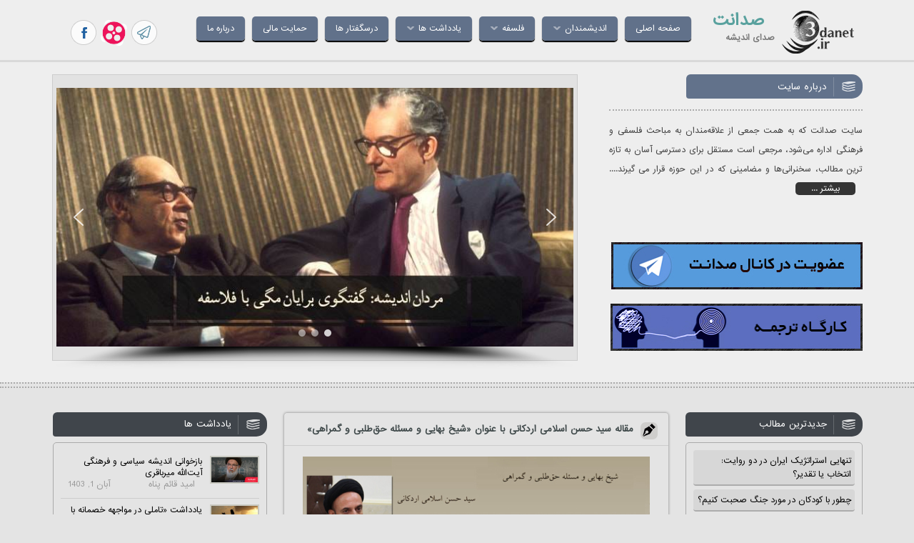

--- FILE ---
content_type: text/html; charset=UTF-8
request_url: https://3danet.ir/baha-al-din-al-amili-hassan-eslami-ardakani/
body_size: 41154
content:
<!DOCTYPE html>

<html lang="fa" dir="rtl" >
<head>
<script async src="https://pagead2.googlesyndication.com/pagead/js/adsbygoogle.js?client=ca-pub-2175074166793660"
     crossorigin="anonymous"></script>
<meta charset="UTF-8">
<meta name="viewport" content="width=device-width, initial-scale=1">
<link rel="profile" href="https://gmpg.org/xfn/11">
<link rel="pingback" href="https://3danet.ir/xmlrpc.php">

<meta name='robots' content='index, follow, max-image-preview:large, max-snippet:-1, max-video-preview:-1' />
	<style>img:is([sizes="auto" i], [sizes^="auto," i]) { contain-intrinsic-size: 3000px 1500px }</style>
	
	<!-- This site is optimized with the Yoast SEO plugin v26.6 - https://yoast.com/wordpress/plugins/seo/ -->
	<title>مقاله سید حسن اسلامی اردکانی با عنوان «شیخ بهایی و مسئله حق‌طلبی و گمراهی» &#8226; صدانت</title>
	<meta name="description" content="شیخ عبدالله بن صالح بحرانی، شیخ بهایی را دارای معتقداتی ضعیف ‌شمرده و بر آن است که وی مدعی است اگر کسی در راه رسیدن به حق، به کژراهه افتد، معذور است..." />
	<link rel="canonical" href="https://3danet.ir/baha-al-din-al-amili-hassan-eslami-ardakani/" />
	<meta property="og:locale" content="fa_IR" />
	<meta property="og:type" content="article" />
	<meta property="og:title" content="مقاله سید حسن اسلامی اردکانی با عنوان «شیخ بهایی و مسئله حق‌طلبی و گمراهی» &#8226; صدانت" />
	<meta property="og:description" content="شیخ عبدالله بن صالح بحرانی، شیخ بهایی را دارای معتقداتی ضعیف ‌شمرده و بر آن است که وی مدعی است اگر کسی در راه رسیدن به حق، به کژراهه افتد، معذور است..." />
	<meta property="og:url" content="https://3danet.ir/baha-al-din-al-amili-hassan-eslami-ardakani/" />
	<meta property="og:site_name" content="صدانت" />
	<meta property="article:publisher" content="https://www.facebook.com/3danet" />
	<meta property="article:author" content="https://www.facebook.com/reza.iranmanesh.1994" />
	<meta property="article:published_time" content="2020-04-09T08:30:43+00:00" />
	<meta property="article:modified_time" content="2020-04-09T11:15:17+00:00" />
	<meta property="og:image" content="https://media.3danet.ir/2020/04/2421.jpg" />
	<meta property="og:image:width" content="600" />
	<meta property="og:image:height" content="320" />
	<meta property="og:image:type" content="image/jpeg" />
	<meta name="author" content="رضا ایرانمنش" />
	<meta name="twitter:card" content="summary_large_image" />
	<meta name="twitter:label1" content="نوشته‌شده بدست" />
	<meta name="twitter:data1" content="رضا ایرانمنش" />
	<script type="application/ld+json" class="yoast-schema-graph">{"@context":"https://schema.org","@graph":[{"@type":"WebPage","@id":"https://3danet.ir/baha-al-din-al-amili-hassan-eslami-ardakani/","url":"https://3danet.ir/baha-al-din-al-amili-hassan-eslami-ardakani/","name":"مقاله سید حسن اسلامی اردکانی با عنوان «شیخ بهایی و مسئله حق‌طلبی و گمراهی» &#8226; صدانت","isPartOf":{"@id":"https://3danet.ir/#website"},"primaryImageOfPage":{"@id":"https://3danet.ir/baha-al-din-al-amili-hassan-eslami-ardakani/#primaryimage"},"image":{"@id":"https://3danet.ir/baha-al-din-al-amili-hassan-eslami-ardakani/#primaryimage"},"thumbnailUrl":"https://media.3danet.ir/2020/04/2421.jpg","datePublished":"2020-04-09T08:30:43+00:00","dateModified":"2020-04-09T11:15:17+00:00","author":{"@id":"https://3danet.ir/#/schema/person/f461f006bf3facd11c2c52a9bea6a0d8"},"description":"شیخ عبدالله بن صالح بحرانی، شیخ بهایی را دارای معتقداتی ضعیف ‌شمرده و بر آن است که وی مدعی است اگر کسی در راه رسیدن به حق، به کژراهه افتد، معذور است...","breadcrumb":{"@id":"https://3danet.ir/baha-al-din-al-amili-hassan-eslami-ardakani/#breadcrumb"},"inLanguage":"fa-IR","potentialAction":[{"@type":"ReadAction","target":["https://3danet.ir/baha-al-din-al-amili-hassan-eslami-ardakani/"]}]},{"@type":"ImageObject","inLanguage":"fa-IR","@id":"https://3danet.ir/baha-al-din-al-amili-hassan-eslami-ardakani/#primaryimage","url":"https://media.3danet.ir/2020/04/2421.jpg","contentUrl":"https://media.3danet.ir/2020/04/2421.jpg","width":600,"height":320,"caption":"مقاله سید حسن اسلامی اردکانی با عنوان «شیخ بهایی و مسئله حق‌طلبی و گمراهی»"},{"@type":"BreadcrumbList","@id":"https://3danet.ir/baha-al-din-al-amili-hassan-eslami-ardakani/#breadcrumb","itemListElement":[{"@type":"ListItem","position":1,"name":"صدانت","item":"https://3danet.ir/"},{"@type":"ListItem","position":2,"name":"دسته‌بندی نشده","item":"https://3danet.ir/category/%d8%af%d8%b3%d8%aa%d9%87%e2%80%8c%d8%a8%d9%86%d8%af%db%8c-%d9%86%d8%b4%d8%af%d9%87/"},{"@type":"ListItem","position":3,"name":"مقاله سید حسن اسلامی اردکانی با عنوان «شیخ بهایی و مسئله حق‌طلبی و گمراهی»"}]},{"@type":"WebSite","@id":"https://3danet.ir/#website","url":"https://3danet.ir/","name":"صدانت","description":"صدای اندیشه","potentialAction":[{"@type":"SearchAction","target":{"@type":"EntryPoint","urlTemplate":"https://3danet.ir/?s={search_term_string}"},"query-input":{"@type":"PropertyValueSpecification","valueRequired":true,"valueName":"search_term_string"}}],"inLanguage":"fa-IR"},{"@type":"Person","@id":"https://3danet.ir/#/schema/person/f461f006bf3facd11c2c52a9bea6a0d8","name":"رضا ایرانمنش","image":{"@type":"ImageObject","inLanguage":"fa-IR","@id":"https://3danet.ir/#/schema/person/image/","url":"https://secure.gravatar.com/avatar/70ca836d4ec1b5aa6f750520ebfd2db5c41b387cbdf726745ae1d2753ec3939c?s=96&d=mm&r=g","contentUrl":"https://secure.gravatar.com/avatar/70ca836d4ec1b5aa6f750520ebfd2db5c41b387cbdf726745ae1d2753ec3939c?s=96&d=mm&r=g","caption":"رضا ایرانمنش"},"sameAs":["http://3danet.ir/","https://www.facebook.com/reza.iranmanesh.1994"],"url":"https://3danet.ir/author/iranmanesh/"}]}</script>
	<!-- / Yoast SEO plugin. -->


<link rel="alternate" type="application/rss+xml" title="صدانت &raquo; خوراک" href="https://3danet.ir/feed/" />
<link rel="alternate" type="application/rss+xml" title="صدانت &raquo; خوراک دیدگاه‌ها" href="https://3danet.ir/comments/feed/" />
<script type="text/javascript" id="wpp-js" src="https://3danet.ir/wp-content/plugins/wordpress-popular-posts/assets/js/wpp.min.js?ver=7.3.6" data-sampling="0" data-sampling-rate="100" data-api-url="https://3danet.ir/wp-json/wordpress-popular-posts" data-post-id="23634" data-token="16c2ebbd1f" data-lang="0" data-debug="0"></script>
<link rel="alternate" type="application/rss+xml" title="صدانت &raquo; مقاله سید حسن اسلامی اردکانی با عنوان «شیخ بهایی و مسئله حق‌طلبی و گمراهی» خوراک دیدگاه‌ها" href="https://3danet.ir/baha-al-din-al-amili-hassan-eslami-ardakani/feed/" />
<script type="text/javascript">
/* <![CDATA[ */
window._wpemojiSettings = {"baseUrl":"https:\/\/s.w.org\/images\/core\/emoji\/16.0.1\/72x72\/","ext":".png","svgUrl":"https:\/\/s.w.org\/images\/core\/emoji\/16.0.1\/svg\/","svgExt":".svg","source":{"concatemoji":"https:\/\/3danet.ir\/wp-includes\/js\/wp-emoji-release.min.js?ver=6.8.3"}};
/*! This file is auto-generated */
!function(s,n){var o,i,e;function c(e){try{var t={supportTests:e,timestamp:(new Date).valueOf()};sessionStorage.setItem(o,JSON.stringify(t))}catch(e){}}function p(e,t,n){e.clearRect(0,0,e.canvas.width,e.canvas.height),e.fillText(t,0,0);var t=new Uint32Array(e.getImageData(0,0,e.canvas.width,e.canvas.height).data),a=(e.clearRect(0,0,e.canvas.width,e.canvas.height),e.fillText(n,0,0),new Uint32Array(e.getImageData(0,0,e.canvas.width,e.canvas.height).data));return t.every(function(e,t){return e===a[t]})}function u(e,t){e.clearRect(0,0,e.canvas.width,e.canvas.height),e.fillText(t,0,0);for(var n=e.getImageData(16,16,1,1),a=0;a<n.data.length;a++)if(0!==n.data[a])return!1;return!0}function f(e,t,n,a){switch(t){case"flag":return n(e,"\ud83c\udff3\ufe0f\u200d\u26a7\ufe0f","\ud83c\udff3\ufe0f\u200b\u26a7\ufe0f")?!1:!n(e,"\ud83c\udde8\ud83c\uddf6","\ud83c\udde8\u200b\ud83c\uddf6")&&!n(e,"\ud83c\udff4\udb40\udc67\udb40\udc62\udb40\udc65\udb40\udc6e\udb40\udc67\udb40\udc7f","\ud83c\udff4\u200b\udb40\udc67\u200b\udb40\udc62\u200b\udb40\udc65\u200b\udb40\udc6e\u200b\udb40\udc67\u200b\udb40\udc7f");case"emoji":return!a(e,"\ud83e\udedf")}return!1}function g(e,t,n,a){var r="undefined"!=typeof WorkerGlobalScope&&self instanceof WorkerGlobalScope?new OffscreenCanvas(300,150):s.createElement("canvas"),o=r.getContext("2d",{willReadFrequently:!0}),i=(o.textBaseline="top",o.font="600 32px Arial",{});return e.forEach(function(e){i[e]=t(o,e,n,a)}),i}function t(e){var t=s.createElement("script");t.src=e,t.defer=!0,s.head.appendChild(t)}"undefined"!=typeof Promise&&(o="wpEmojiSettingsSupports",i=["flag","emoji"],n.supports={everything:!0,everythingExceptFlag:!0},e=new Promise(function(e){s.addEventListener("DOMContentLoaded",e,{once:!0})}),new Promise(function(t){var n=function(){try{var e=JSON.parse(sessionStorage.getItem(o));if("object"==typeof e&&"number"==typeof e.timestamp&&(new Date).valueOf()<e.timestamp+604800&&"object"==typeof e.supportTests)return e.supportTests}catch(e){}return null}();if(!n){if("undefined"!=typeof Worker&&"undefined"!=typeof OffscreenCanvas&&"undefined"!=typeof URL&&URL.createObjectURL&&"undefined"!=typeof Blob)try{var e="postMessage("+g.toString()+"("+[JSON.stringify(i),f.toString(),p.toString(),u.toString()].join(",")+"));",a=new Blob([e],{type:"text/javascript"}),r=new Worker(URL.createObjectURL(a),{name:"wpTestEmojiSupports"});return void(r.onmessage=function(e){c(n=e.data),r.terminate(),t(n)})}catch(e){}c(n=g(i,f,p,u))}t(n)}).then(function(e){for(var t in e)n.supports[t]=e[t],n.supports.everything=n.supports.everything&&n.supports[t],"flag"!==t&&(n.supports.everythingExceptFlag=n.supports.everythingExceptFlag&&n.supports[t]);n.supports.everythingExceptFlag=n.supports.everythingExceptFlag&&!n.supports.flag,n.DOMReady=!1,n.readyCallback=function(){n.DOMReady=!0}}).then(function(){return e}).then(function(){var e;n.supports.everything||(n.readyCallback(),(e=n.source||{}).concatemoji?t(e.concatemoji):e.wpemoji&&e.twemoji&&(t(e.twemoji),t(e.wpemoji)))}))}((window,document),window._wpemojiSettings);
/* ]]> */
</script>
<style id='wp-emoji-styles-inline-css' type='text/css'>

	img.wp-smiley, img.emoji {
		display: inline !important;
		border: none !important;
		box-shadow: none !important;
		height: 1em !important;
		width: 1em !important;
		margin: 0 0.07em !important;
		vertical-align: -0.1em !important;
		background: none !important;
		padding: 0 !important;
	}
</style>
<link rel='stylesheet' id='wp-block-library-rtl-css' href='https://3danet.ir/wp-includes/css/dist/block-library/style-rtl.min.css?ver=6.8.3' type='text/css' media='all' />
<style id='classic-theme-styles-inline-css' type='text/css'>
/*! This file is auto-generated */
.wp-block-button__link{color:#fff;background-color:#32373c;border-radius:9999px;box-shadow:none;text-decoration:none;padding:calc(.667em + 2px) calc(1.333em + 2px);font-size:1.125em}.wp-block-file__button{background:#32373c;color:#fff;text-decoration:none}
</style>
<style id='global-styles-inline-css' type='text/css'>
:root{--wp--preset--aspect-ratio--square: 1;--wp--preset--aspect-ratio--4-3: 4/3;--wp--preset--aspect-ratio--3-4: 3/4;--wp--preset--aspect-ratio--3-2: 3/2;--wp--preset--aspect-ratio--2-3: 2/3;--wp--preset--aspect-ratio--16-9: 16/9;--wp--preset--aspect-ratio--9-16: 9/16;--wp--preset--color--black: #000000;--wp--preset--color--cyan-bluish-gray: #abb8c3;--wp--preset--color--white: #ffffff;--wp--preset--color--pale-pink: #f78da7;--wp--preset--color--vivid-red: #cf2e2e;--wp--preset--color--luminous-vivid-orange: #ff6900;--wp--preset--color--luminous-vivid-amber: #fcb900;--wp--preset--color--light-green-cyan: #7bdcb5;--wp--preset--color--vivid-green-cyan: #00d084;--wp--preset--color--pale-cyan-blue: #8ed1fc;--wp--preset--color--vivid-cyan-blue: #0693e3;--wp--preset--color--vivid-purple: #9b51e0;--wp--preset--gradient--vivid-cyan-blue-to-vivid-purple: linear-gradient(135deg,rgba(6,147,227,1) 0%,rgb(155,81,224) 100%);--wp--preset--gradient--light-green-cyan-to-vivid-green-cyan: linear-gradient(135deg,rgb(122,220,180) 0%,rgb(0,208,130) 100%);--wp--preset--gradient--luminous-vivid-amber-to-luminous-vivid-orange: linear-gradient(135deg,rgba(252,185,0,1) 0%,rgba(255,105,0,1) 100%);--wp--preset--gradient--luminous-vivid-orange-to-vivid-red: linear-gradient(135deg,rgba(255,105,0,1) 0%,rgb(207,46,46) 100%);--wp--preset--gradient--very-light-gray-to-cyan-bluish-gray: linear-gradient(135deg,rgb(238,238,238) 0%,rgb(169,184,195) 100%);--wp--preset--gradient--cool-to-warm-spectrum: linear-gradient(135deg,rgb(74,234,220) 0%,rgb(151,120,209) 20%,rgb(207,42,186) 40%,rgb(238,44,130) 60%,rgb(251,105,98) 80%,rgb(254,248,76) 100%);--wp--preset--gradient--blush-light-purple: linear-gradient(135deg,rgb(255,206,236) 0%,rgb(152,150,240) 100%);--wp--preset--gradient--blush-bordeaux: linear-gradient(135deg,rgb(254,205,165) 0%,rgb(254,45,45) 50%,rgb(107,0,62) 100%);--wp--preset--gradient--luminous-dusk: linear-gradient(135deg,rgb(255,203,112) 0%,rgb(199,81,192) 50%,rgb(65,88,208) 100%);--wp--preset--gradient--pale-ocean: linear-gradient(135deg,rgb(255,245,203) 0%,rgb(182,227,212) 50%,rgb(51,167,181) 100%);--wp--preset--gradient--electric-grass: linear-gradient(135deg,rgb(202,248,128) 0%,rgb(113,206,126) 100%);--wp--preset--gradient--midnight: linear-gradient(135deg,rgb(2,3,129) 0%,rgb(40,116,252) 100%);--wp--preset--font-size--small: 13px;--wp--preset--font-size--medium: 20px;--wp--preset--font-size--large: 36px;--wp--preset--font-size--x-large: 42px;--wp--preset--spacing--20: 0.44rem;--wp--preset--spacing--30: 0.67rem;--wp--preset--spacing--40: 1rem;--wp--preset--spacing--50: 1.5rem;--wp--preset--spacing--60: 2.25rem;--wp--preset--spacing--70: 3.38rem;--wp--preset--spacing--80: 5.06rem;--wp--preset--shadow--natural: 6px 6px 9px rgba(0, 0, 0, 0.2);--wp--preset--shadow--deep: 12px 12px 50px rgba(0, 0, 0, 0.4);--wp--preset--shadow--sharp: 6px 6px 0px rgba(0, 0, 0, 0.2);--wp--preset--shadow--outlined: 6px 6px 0px -3px rgba(255, 255, 255, 1), 6px 6px rgba(0, 0, 0, 1);--wp--preset--shadow--crisp: 6px 6px 0px rgba(0, 0, 0, 1);}:where(.is-layout-flex){gap: 0.5em;}:where(.is-layout-grid){gap: 0.5em;}body .is-layout-flex{display: flex;}.is-layout-flex{flex-wrap: wrap;align-items: center;}.is-layout-flex > :is(*, div){margin: 0;}body .is-layout-grid{display: grid;}.is-layout-grid > :is(*, div){margin: 0;}:where(.wp-block-columns.is-layout-flex){gap: 2em;}:where(.wp-block-columns.is-layout-grid){gap: 2em;}:where(.wp-block-post-template.is-layout-flex){gap: 1.25em;}:where(.wp-block-post-template.is-layout-grid){gap: 1.25em;}.has-black-color{color: var(--wp--preset--color--black) !important;}.has-cyan-bluish-gray-color{color: var(--wp--preset--color--cyan-bluish-gray) !important;}.has-white-color{color: var(--wp--preset--color--white) !important;}.has-pale-pink-color{color: var(--wp--preset--color--pale-pink) !important;}.has-vivid-red-color{color: var(--wp--preset--color--vivid-red) !important;}.has-luminous-vivid-orange-color{color: var(--wp--preset--color--luminous-vivid-orange) !important;}.has-luminous-vivid-amber-color{color: var(--wp--preset--color--luminous-vivid-amber) !important;}.has-light-green-cyan-color{color: var(--wp--preset--color--light-green-cyan) !important;}.has-vivid-green-cyan-color{color: var(--wp--preset--color--vivid-green-cyan) !important;}.has-pale-cyan-blue-color{color: var(--wp--preset--color--pale-cyan-blue) !important;}.has-vivid-cyan-blue-color{color: var(--wp--preset--color--vivid-cyan-blue) !important;}.has-vivid-purple-color{color: var(--wp--preset--color--vivid-purple) !important;}.has-black-background-color{background-color: var(--wp--preset--color--black) !important;}.has-cyan-bluish-gray-background-color{background-color: var(--wp--preset--color--cyan-bluish-gray) !important;}.has-white-background-color{background-color: var(--wp--preset--color--white) !important;}.has-pale-pink-background-color{background-color: var(--wp--preset--color--pale-pink) !important;}.has-vivid-red-background-color{background-color: var(--wp--preset--color--vivid-red) !important;}.has-luminous-vivid-orange-background-color{background-color: var(--wp--preset--color--luminous-vivid-orange) !important;}.has-luminous-vivid-amber-background-color{background-color: var(--wp--preset--color--luminous-vivid-amber) !important;}.has-light-green-cyan-background-color{background-color: var(--wp--preset--color--light-green-cyan) !important;}.has-vivid-green-cyan-background-color{background-color: var(--wp--preset--color--vivid-green-cyan) !important;}.has-pale-cyan-blue-background-color{background-color: var(--wp--preset--color--pale-cyan-blue) !important;}.has-vivid-cyan-blue-background-color{background-color: var(--wp--preset--color--vivid-cyan-blue) !important;}.has-vivid-purple-background-color{background-color: var(--wp--preset--color--vivid-purple) !important;}.has-black-border-color{border-color: var(--wp--preset--color--black) !important;}.has-cyan-bluish-gray-border-color{border-color: var(--wp--preset--color--cyan-bluish-gray) !important;}.has-white-border-color{border-color: var(--wp--preset--color--white) !important;}.has-pale-pink-border-color{border-color: var(--wp--preset--color--pale-pink) !important;}.has-vivid-red-border-color{border-color: var(--wp--preset--color--vivid-red) !important;}.has-luminous-vivid-orange-border-color{border-color: var(--wp--preset--color--luminous-vivid-orange) !important;}.has-luminous-vivid-amber-border-color{border-color: var(--wp--preset--color--luminous-vivid-amber) !important;}.has-light-green-cyan-border-color{border-color: var(--wp--preset--color--light-green-cyan) !important;}.has-vivid-green-cyan-border-color{border-color: var(--wp--preset--color--vivid-green-cyan) !important;}.has-pale-cyan-blue-border-color{border-color: var(--wp--preset--color--pale-cyan-blue) !important;}.has-vivid-cyan-blue-border-color{border-color: var(--wp--preset--color--vivid-cyan-blue) !important;}.has-vivid-purple-border-color{border-color: var(--wp--preset--color--vivid-purple) !important;}.has-vivid-cyan-blue-to-vivid-purple-gradient-background{background: var(--wp--preset--gradient--vivid-cyan-blue-to-vivid-purple) !important;}.has-light-green-cyan-to-vivid-green-cyan-gradient-background{background: var(--wp--preset--gradient--light-green-cyan-to-vivid-green-cyan) !important;}.has-luminous-vivid-amber-to-luminous-vivid-orange-gradient-background{background: var(--wp--preset--gradient--luminous-vivid-amber-to-luminous-vivid-orange) !important;}.has-luminous-vivid-orange-to-vivid-red-gradient-background{background: var(--wp--preset--gradient--luminous-vivid-orange-to-vivid-red) !important;}.has-very-light-gray-to-cyan-bluish-gray-gradient-background{background: var(--wp--preset--gradient--very-light-gray-to-cyan-bluish-gray) !important;}.has-cool-to-warm-spectrum-gradient-background{background: var(--wp--preset--gradient--cool-to-warm-spectrum) !important;}.has-blush-light-purple-gradient-background{background: var(--wp--preset--gradient--blush-light-purple) !important;}.has-blush-bordeaux-gradient-background{background: var(--wp--preset--gradient--blush-bordeaux) !important;}.has-luminous-dusk-gradient-background{background: var(--wp--preset--gradient--luminous-dusk) !important;}.has-pale-ocean-gradient-background{background: var(--wp--preset--gradient--pale-ocean) !important;}.has-electric-grass-gradient-background{background: var(--wp--preset--gradient--electric-grass) !important;}.has-midnight-gradient-background{background: var(--wp--preset--gradient--midnight) !important;}.has-small-font-size{font-size: var(--wp--preset--font-size--small) !important;}.has-medium-font-size{font-size: var(--wp--preset--font-size--medium) !important;}.has-large-font-size{font-size: var(--wp--preset--font-size--large) !important;}.has-x-large-font-size{font-size: var(--wp--preset--font-size--x-large) !important;}
:where(.wp-block-post-template.is-layout-flex){gap: 1.25em;}:where(.wp-block-post-template.is-layout-grid){gap: 1.25em;}
:where(.wp-block-columns.is-layout-flex){gap: 2em;}:where(.wp-block-columns.is-layout-grid){gap: 2em;}
:root :where(.wp-block-pullquote){font-size: 1.5em;line-height: 1.6;}
</style>
<link rel='stylesheet' id='wordpress-popular-posts-css-css' href='https://3danet.ir/wp-content/plugins/wordpress-popular-posts/assets/css/wpp.css?ver=7.3.6' type='text/css' media='all' />
<link rel='stylesheet' id='omid-style-css' href='https://3danet.ir/wp-content/themes/header/style.css?ver=6.8.3' type='text/css' media='all' />
<link rel="stylesheet" type="text/css" href="https://3danet.ir/wp-content/plugins/smart-slider-3/Public/SmartSlider3/Application/Frontend/Assets/dist/smartslider.min.css?ver=667fb12b" media="all">
<style data-related="n2-ss-4">div#n2-ss-4 .n2-ss-slider-1{display:grid;position:relative;}div#n2-ss-4 .n2-ss-slider-2{display:grid;position:relative;overflow:hidden;padding:0px 0px 0px 0px;border:0px solid RGBA(62,62,62,1);border-radius:0px;background-clip:padding-box;background-repeat:repeat;background-position:50% 50%;background-size:cover;background-attachment:scroll;z-index:1;}div#n2-ss-4:not(.n2-ss-loaded) .n2-ss-slider-2{background-image:none !important;}div#n2-ss-4 .n2-ss-slider-3{display:grid;grid-template-areas:'cover';position:relative;overflow:hidden;z-index:10;}div#n2-ss-4 .n2-ss-slider-3 > *{grid-area:cover;}div#n2-ss-4 .n2-ss-slide-backgrounds,div#n2-ss-4 .n2-ss-slider-3 > .n2-ss-divider{position:relative;}div#n2-ss-4 .n2-ss-slide-backgrounds{z-index:10;}div#n2-ss-4 .n2-ss-slide-backgrounds > *{overflow:hidden;}div#n2-ss-4 .n2-ss-slide-background{transform:translateX(-100000px);}div#n2-ss-4 .n2-ss-slider-4{place-self:center;position:relative;width:100%;height:100%;z-index:20;display:grid;grid-template-areas:'slide';}div#n2-ss-4 .n2-ss-slider-4 > *{grid-area:slide;}div#n2-ss-4.n2-ss-full-page--constrain-ratio .n2-ss-slider-4{height:auto;}div#n2-ss-4 .n2-ss-slide{display:grid;place-items:center;grid-auto-columns:100%;position:relative;z-index:20;-webkit-backface-visibility:hidden;transform:translateX(-100000px);}div#n2-ss-4 .n2-ss-slide{perspective:1000px;}div#n2-ss-4 .n2-ss-slide-active{z-index:21;}.n2-ss-background-animation{position:absolute;top:0;left:0;width:100%;height:100%;z-index:3;}div#n2-ss-4 .nextend-arrow{cursor:pointer;overflow:hidden;line-height:0 !important;z-index:18;-webkit-user-select:none;}div#n2-ss-4 .nextend-arrow img{position:relative;display:block;}div#n2-ss-4 .nextend-arrow img.n2-arrow-hover-img{display:none;}div#n2-ss-4 .nextend-arrow:FOCUS img.n2-arrow-hover-img,div#n2-ss-4 .nextend-arrow:HOVER img.n2-arrow-hover-img{display:inline;}div#n2-ss-4 .nextend-arrow:FOCUS img.n2-arrow-normal-img,div#n2-ss-4 .nextend-arrow:HOVER img.n2-arrow-normal-img{display:none;}div#n2-ss-4 .nextend-arrow-animated{overflow:hidden;}div#n2-ss-4 .nextend-arrow-animated > div{position:relative;}div#n2-ss-4 .nextend-arrow-animated .n2-active{position:absolute;}div#n2-ss-4 .nextend-arrow-animated-fade{transition:background 0.3s, opacity 0.4s;}div#n2-ss-4 .nextend-arrow-animated-horizontal > div{transition:all 0.4s;transform:none;}div#n2-ss-4 .nextend-arrow-animated-horizontal .n2-active{top:0;}div#n2-ss-4 .nextend-arrow-previous.nextend-arrow-animated-horizontal .n2-active{left:100%;}div#n2-ss-4 .nextend-arrow-next.nextend-arrow-animated-horizontal .n2-active{right:100%;}div#n2-ss-4 .nextend-arrow-previous.nextend-arrow-animated-horizontal:HOVER > div,div#n2-ss-4 .nextend-arrow-previous.nextend-arrow-animated-horizontal:FOCUS > div{transform:translateX(-100%);}div#n2-ss-4 .nextend-arrow-next.nextend-arrow-animated-horizontal:HOVER > div,div#n2-ss-4 .nextend-arrow-next.nextend-arrow-animated-horizontal:FOCUS > div{transform:translateX(100%);}div#n2-ss-4 .nextend-arrow-animated-vertical > div{transition:all 0.4s;transform:none;}div#n2-ss-4 .nextend-arrow-animated-vertical .n2-active{left:0;}div#n2-ss-4 .nextend-arrow-previous.nextend-arrow-animated-vertical .n2-active{top:100%;}div#n2-ss-4 .nextend-arrow-next.nextend-arrow-animated-vertical .n2-active{bottom:100%;}div#n2-ss-4 .nextend-arrow-previous.nextend-arrow-animated-vertical:HOVER > div,div#n2-ss-4 .nextend-arrow-previous.nextend-arrow-animated-vertical:FOCUS > div{transform:translateY(-100%);}div#n2-ss-4 .nextend-arrow-next.nextend-arrow-animated-vertical:HOVER > div,div#n2-ss-4 .nextend-arrow-next.nextend-arrow-animated-vertical:FOCUS > div{transform:translateY(100%);}div#n2-ss-4 .n2-ss-control-bullet{visibility:hidden;text-align:center;justify-content:center;z-index:14;}div#n2-ss-4 .n2-ss-control-bullet--calculate-size{left:0 !important;}div#n2-ss-4 .n2-ss-control-bullet-horizontal.n2-ss-control-bullet-fullsize{width:100%;}div#n2-ss-4 .n2-ss-control-bullet-vertical.n2-ss-control-bullet-fullsize{height:100%;flex-flow:column;}div#n2-ss-4 .nextend-bullet-bar{display:inline-flex;vertical-align:top;visibility:visible;align-items:center;flex-wrap:wrap;}div#n2-ss-4 .n2-bar-justify-content-left{justify-content:flex-start;}div#n2-ss-4 .n2-bar-justify-content-center{justify-content:center;}div#n2-ss-4 .n2-bar-justify-content-right{justify-content:flex-end;}div#n2-ss-4 .n2-ss-control-bullet-vertical > .nextend-bullet-bar{flex-flow:column;}div#n2-ss-4 .n2-ss-control-bullet-fullsize > .nextend-bullet-bar{display:flex;}div#n2-ss-4 .n2-ss-control-bullet-horizontal.n2-ss-control-bullet-fullsize > .nextend-bullet-bar{flex:1 1 auto;}div#n2-ss-4 .n2-ss-control-bullet-vertical.n2-ss-control-bullet-fullsize > .nextend-bullet-bar{height:100%;}div#n2-ss-4 .nextend-bullet-bar .n2-bullet{cursor:pointer;transition:background-color 0.4s;}div#n2-ss-4 .nextend-bullet-bar .n2-bullet.n2-active{cursor:default;}div#n2-ss-4 div.n2-ss-bullet-thumbnail-container{position:absolute;z-index:10000000;}div#n2-ss-4 .n2-ss-bullet-thumbnail-container .n2-ss-bullet-thumbnail{background-size:cover;background-repeat:no-repeat;background-position:center;}div#n2-ss-4 .nextend-shadow{width:100%;z-index:0;}div#n2-ss-4 .nextend-shadow img{max-width:none;width:100%;}div#n2-ss-4 .n2-style-13586a9834f840c6e3b0e8ac4aa4b69c-dot{background: RGBA(255,255,255,0.5);opacity:1;padding:5px 5px 5px 5px ;box-shadow: none;border: 0px solid RGBA(0,0,0,1);border-radius:50px;margin:4px;}div#n2-ss-4 .n2-style-13586a9834f840c6e3b0e8ac4aa4b69c-dot.n2-active, div#n2-ss-4 .n2-style-13586a9834f840c6e3b0e8ac4aa4b69c-dot:HOVER, div#n2-ss-4 .n2-style-13586a9834f840c6e3b0e8ac4aa4b69c-dot:FOCUS{background: RGBA(255,255,255,0.8);}div#n2-ss-4 .n-uc-qrRN6WL49eFH{padding:0px 0px 0px 0px}div#n2-ss-4 .n-uc-SvfldTtcF1kc{padding:10px 10px 10px 10px}div#n2-ss-4 .n-uc-miUmi83wDETG{padding:10px 10px 10px 10px}div#n2-ss-4-align{max-width:1200px;}div#n2-ss-4 .nextend-arrow img{width: 32px}@media (min-width: 1200px){div#n2-ss-4 [data-hide-desktopportrait="1"]{display: none !important;}}@media (orientation: landscape) and (max-width: 1199px) and (min-width: 901px),(orientation: portrait) and (max-width: 1199px) and (min-width: 701px){div#n2-ss-4 [data-hide-tabletportrait="1"]{display: none !important;}}@media (orientation: landscape) and (max-width: 900px),(orientation: portrait) and (max-width: 700px){div#n2-ss-4 [data-hide-mobileportrait="1"]{display: none !important;}div#n2-ss-4 .nextend-arrow img{width: 16px}}</style>
<script>(function(){this._N2=this._N2||{_r:[],_d:[],r:function(){this._r.push(arguments)},d:function(){this._d.push(arguments)}}}).call(window);</script><script src="https://3danet.ir/wp-content/plugins/smart-slider-3/Public/SmartSlider3/Application/Frontend/Assets/dist/n2.min.js?ver=667fb12b" defer async></script>
<script src="https://3danet.ir/wp-content/plugins/smart-slider-3/Public/SmartSlider3/Application/Frontend/Assets/dist/smartslider-frontend.min.js?ver=667fb12b" defer async></script>
<script src="https://3danet.ir/wp-content/plugins/smart-slider-3/Public/SmartSlider3/Slider/SliderType/Simple/Assets/dist/ss-simple.min.js?ver=667fb12b" defer async></script>
<script src="https://3danet.ir/wp-content/plugins/smart-slider-3/Public/SmartSlider3/Widget/Arrow/ArrowImage/Assets/dist/w-arrow-image.min.js?ver=667fb12b" defer async></script>
<script src="https://3danet.ir/wp-content/plugins/smart-slider-3/Public/SmartSlider3/Widget/Bullet/Assets/dist/w-bullet.min.js?ver=667fb12b" defer async></script>
<script>_N2.r('documentReady',function(){_N2.r(["documentReady","smartslider-frontend","SmartSliderWidgetArrowImage","SmartSliderWidgetBulletTransition","SmartSliderWidget","ss-simple"],function(){new _N2.SmartSliderSimple('n2-ss-4',{"admin":false,"background.video.mobile":1,"loadingTime":2000,"randomize":{"randomize":0,"randomizeFirst":0},"alias":{"id":0,"smoothScroll":0,"slideSwitch":0,"scroll":1},"align":"center","isDelayed":0,"responsive":{"mediaQueries":{"all":false,"desktopportrait":["(min-width: 1200px)"],"tabletportrait":["(orientation: landscape) and (max-width: 1199px) and (min-width: 901px)","(orientation: portrait) and (max-width: 1199px) and (min-width: 701px)"],"mobileportrait":["(orientation: landscape) and (max-width: 900px)","(orientation: portrait) and (max-width: 700px)"]},"base":{"slideOuterWidth":1200,"slideOuterHeight":600,"sliderWidth":1200,"sliderHeight":600,"slideWidth":1200,"slideHeight":600},"hideOn":{"desktopLandscape":false,"desktopPortrait":false,"tabletLandscape":false,"tabletPortrait":false,"mobileLandscape":false,"mobilePortrait":false},"onResizeEnabled":true,"type":"auto","sliderHeightBasedOn":"real","focusUser":1,"focusEdge":"auto","breakpoints":[{"device":"tabletPortrait","type":"max-screen-width","portraitWidth":1199,"landscapeWidth":1199},{"device":"mobilePortrait","type":"max-screen-width","portraitWidth":700,"landscapeWidth":900}],"enabledDevices":{"desktopLandscape":0,"desktopPortrait":1,"tabletLandscape":0,"tabletPortrait":1,"mobileLandscape":0,"mobilePortrait":1},"sizes":{"desktopPortrait":{"width":1200,"height":600,"max":3000,"min":1200},"tabletPortrait":{"width":701,"height":350,"customHeight":false,"max":1199,"min":701},"mobilePortrait":{"width":320,"height":160,"customHeight":false,"max":900,"min":320}},"overflowHiddenPage":0,"focus":{"offsetTop":"#wpadminbar","offsetBottom":""}},"controls":{"mousewheel":0,"touch":"horizontal","keyboard":1,"blockCarouselInteraction":1},"playWhenVisible":1,"playWhenVisibleAt":0.5,"lazyLoad":0,"lazyLoadNeighbor":0,"blockrightclick":0,"maintainSession":0,"autoplay":{"enabled":0,"start":1,"duration":8000,"autoplayLoop":1,"allowReStart":0,"pause":{"click":1,"mouse":"0","mediaStarted":1},"resume":{"click":0,"mouse":"0","mediaEnded":1,"slidechanged":0},"interval":1,"intervalModifier":"loop","intervalSlide":"current"},"perspective":1000,"layerMode":{"playOnce":0,"playFirstLayer":1,"mode":"skippable","inAnimation":"mainInEnd"},"bgAnimations":0,"mainanimation":{"type":"fade","duration":1200,"delay":0,"ease":"easeInOutQuart","shiftedBackgroundAnimation":0},"carousel":1,"initCallbacks":function(){new _N2.SmartSliderWidgetArrowImage(this);new _N2.SmartSliderWidgetBulletTransition(this,{"area":10,"dotClasses":"n2-style-13586a9834f840c6e3b0e8ac4aa4b69c-dot ","mode":"","action":"click"});new _N2.SmartSliderWidget(this,'shadow','.nextend-shadow')}})})});</script><link rel="https://api.w.org/" href="https://3danet.ir/wp-json/" /><link rel="alternate" title="JSON" type="application/json" href="https://3danet.ir/wp-json/wp/v2/posts/23634" /><link rel="EditURI" type="application/rsd+xml" title="RSD" href="https://3danet.ir/xmlrpc.php?rsd" />
<meta name="generator" content="WordPress 6.8.3" />
<link rel='shortlink' href='https://3danet.ir/?p=23634' />
<link rel="alternate" title="oEmbed (JSON)" type="application/json+oembed" href="https://3danet.ir/wp-json/oembed/1.0/embed?url=https%3A%2F%2F3danet.ir%2Fbaha-al-din-al-amili-hassan-eslami-ardakani%2F" />
<link rel="alternate" title="oEmbed (XML)" type="text/xml+oembed" href="https://3danet.ir/wp-json/oembed/1.0/embed?url=https%3A%2F%2F3danet.ir%2Fbaha-al-din-al-amili-hassan-eslami-ardakani%2F&#038;format=xml" />
            <style id="wpp-loading-animation-styles">@-webkit-keyframes bgslide{from{background-position-x:0}to{background-position-x:-200%}}@keyframes bgslide{from{background-position-x:0}to{background-position-x:-200%}}.wpp-widget-block-placeholder,.wpp-shortcode-placeholder{margin:0 auto;width:60px;height:3px;background:#dd3737;background:linear-gradient(90deg,#dd3737 0%,#571313 10%,#dd3737 100%);background-size:200% auto;border-radius:3px;-webkit-animation:bgslide 1s infinite linear;animation:bgslide 1s infinite linear}</style>
            
<!-- Global site tag (gtag.js) - Google Analytics -->
<script async src="https://www.googletagmanager.com/gtag/js?id=G-E1DW5MXZ1F"></script>
<script>
  window.dataLayer = window.dataLayer || [];
  function gtag(){dataLayer.push(arguments);}
  gtag('js', new Date());

  gtag('config', 'UA-160896341-1');
</script>

</head>

<body class="rtl wp-singular post-template-default single single-post postid-23634 single-format-standard wp-theme-header group-blog">
<div id="page" class="site">
	<a class="skip-link screen-reader-text" href="#content">رفتن به محتوا</a>
	<section class="first">
		<div class="top">
			<div class="container">
				<header id="masthead" class="site-header" role="banner">
					<div class="site-branding">
						<a class="logo" href="https://3danet.ir/" title="صدانت"><img src="https://3danet.ir/wp-content/themes/header/img/logo.png" alt="صدانت" height="60" width="101"></a>
						<div>
															<h2 class="site-title"><a href="https://3danet.ir/" rel="home">صدانت</a></h2>
															<h2 class="site-description">صدای اندیشه</h2>
													</div>
					</div><!-- .site-branding -->

					<nav id="site-navigation" class="main-navigation" role="navigation">
						<button class="menu-toggle" aria-controls="primary-menu" aria-expanded="false">منوی اصلی</button>
						<div class="menu-%d9%85%d9%86%d9%88%db%8c-%d8%a7%d8%b5%d9%84%db%8c-container"><ul id="primary-menu" class="menu"><li id="menu-item-628" class="menu-item menu-item-type-custom menu-item-object-custom menu-item-628"><a href="/">صفحه اصلی</a></li>
<li id="menu-item-719" class="menu-item menu-item-type-taxonomy menu-item-object-category menu-item-has-children menu-item-719"><a href="https://3danet.ir/category/thinkers/">اندیشمندان</a>
<ul class="sub-menu">
	<li id="menu-item-723" class="menu-item menu-item-type-taxonomy menu-item-object-category menu-item-723"><a href="https://3danet.ir/category/thinkers/%d9%85%d8%ad%d9%85%d8%af-%d8%b9%d9%84%db%8c-%d8%a7%d8%b3%d9%84%d8%a7%d9%85%db%8c-%d9%86%d8%af%d9%88%d8%b4%d9%86/">محمد علی اسلامی ندوشن</a></li>
	<li id="menu-item-724" class="menu-item menu-item-type-taxonomy menu-item-object-category menu-item-724"><a href="https://3danet.ir/category/thinkers/%d9%85%d8%ad%d9%85%d8%af-%d9%85%d8%ac%d8%aa%d9%87%d8%af-%d8%b4%d8%a8%d8%b3%d8%aa%d8%b1%db%8c/">محمد مجتهد شبستری</a></li>
	<li id="menu-item-725" class="menu-item menu-item-type-taxonomy menu-item-object-category menu-item-725"><a href="https://3danet.ir/category/thinkers/%d8%b3%db%8c%d8%af-%d8%ac%d9%88%d8%a7%d8%af-%d8%b7%d8%a8%d8%a7%d8%b7%d8%a8%d8%a7%db%8c%db%8c/">سید جواد طباطبایی</a></li>
	<li id="menu-item-726" class="menu-item menu-item-type-taxonomy menu-item-object-category menu-item-726"><a href="https://3danet.ir/category/thinkers/%d9%85%d8%b5%d8%b7%d9%81%db%8c-%d9%85%d9%84%da%a9%db%8c%d8%a7%d9%86/">مصطفی ملکیان</a></li>
	<li id="menu-item-728" class="menu-item menu-item-type-taxonomy menu-item-object-category menu-item-728"><a href="https://3danet.ir/category/thinkers/%db%8c%d8%a7%d8%b3%d8%b1-%d9%85%db%8c%d8%b1%d8%af%d8%a7%d9%85%d8%a7%d8%af%db%8c/">یاسر میردامادی</a></li>
	<li id="menu-item-727" class="menu-item menu-item-type-taxonomy menu-item-object-category menu-item-727"><a href="https://3danet.ir/category/thinkers/%d8%a7%d8%a8%d9%88%d8%a7%d9%84%d9%82%d8%a7%d8%b3%d9%85-%d9%81%d9%86%d8%a7%db%8c%db%8c/">ابوالقاسم فنایی</a></li>
	<li id="menu-item-14195" class="menu-item menu-item-type-taxonomy menu-item-object-category menu-item-14195"><a href="https://3danet.ir/category/thinkers/%d8%b1%d8%a7%d9%85%db%8c%d9%86-%d8%ac%d9%87%d8%a7%d9%86%d8%a8%da%af%d9%84%d9%88/">رامین جهانبگلو</a></li>
	<li id="menu-item-730" class="menu-item menu-item-type-taxonomy menu-item-object-category menu-item-730"><a href="https://3danet.ir/category/thinkers/%d9%85%d8%b1%d8%a7%d8%af-%d9%81%d8%b1%d9%87%d8%a7%d8%af%d9%be%d9%88%d8%b1/">مراد فرهادپور</a></li>
	<li id="menu-item-729" class="menu-item menu-item-type-taxonomy menu-item-object-category menu-item-729"><a href="https://3danet.ir/category/thinkers/%db%8c%d9%88%d8%b3%d9%81-%d8%a7%d8%a8%d8%a7%d8%b0%d8%b1%db%8c/">یوسف اباذری</a></li>
	<li id="menu-item-731" class="menu-item menu-item-type-taxonomy menu-item-object-category menu-item-731"><a href="https://3danet.ir/category/thinkers/%d8%b3%d8%b1%d9%88%d8%b4-%d8%af%d8%a8%d8%a7%d8%ba/">سروش دباغ</a></li>
	<li id="menu-item-732" class="menu-item menu-item-type-taxonomy menu-item-object-category menu-item-732"><a href="https://3danet.ir/category/thinkers/%d8%ad%d8%b3%db%8c%d9%86-%d8%af%d8%a8%d8%a7%d8%ba/">حسین دباغ</a></li>
	<li id="menu-item-733" class="menu-item menu-item-type-taxonomy menu-item-object-category menu-item-733"><a href="https://3danet.ir/category/thinkers/%d8%a2%d8%b1%d8%b4-%d9%86%d8%b1%d8%a7%d9%82%db%8c/">آرش نراقی</a></li>
</ul>
</li>
<li id="menu-item-718" class="menu-item menu-item-type-taxonomy menu-item-object-category menu-item-has-children menu-item-718"><a href="https://3danet.ir/category/%d9%81%d9%84%d8%b3%d9%81%d9%87/">فلسفه</a>
<ul class="sub-menu">
	<li id="menu-item-740" class="menu-item menu-item-type-taxonomy menu-item-object-category menu-item-740"><a href="https://3danet.ir/category/%d9%81%d9%84%d8%b3%d9%81%d9%87/%d9%81%d9%84%d8%b3%d9%81%d9%87%e2%80%8c-%d9%87%d9%86%d8%b1/">فلسفه‌ هنر</a></li>
	<li id="menu-item-741" class="menu-item menu-item-type-taxonomy menu-item-object-category menu-item-has-children menu-item-741"><a href="https://3danet.ir/category/%d9%81%d9%84%d8%b3%d9%81%d9%87/%d9%81%d9%84%d8%b3%d9%81%d9%87%e2%80%8c-%d8%af%d9%8a%d9%86/">فلسفه‌ دين</a>
	<ul class="sub-menu">
		<li id="menu-item-742" class="menu-item menu-item-type-taxonomy menu-item-object-category menu-item-742"><a href="https://3danet.ir/category/%d9%81%d9%84%d8%b3%d9%81%d9%87/%d9%81%d9%84%d8%b3%d9%81%d9%87%e2%80%8c-%d8%af%d9%8a%d9%86/%d9%81%d9%84%d8%b3%d9%81%d9%87-%d8%af%db%8c%d9%86/">فلسفه دین</a></li>
		<li id="menu-item-743" class="menu-item menu-item-type-taxonomy menu-item-object-category menu-item-743"><a href="https://3danet.ir/category/%d9%81%d9%84%d8%b3%d9%81%d9%87/%d9%81%d9%84%d8%b3%d9%81%d9%87%e2%80%8c-%d8%af%d9%8a%d9%86/%d9%81%d9%84%d8%b3%d9%81%d9%87%e2%80%8c-%d8%a7%d8%b3%d9%84%d8%a7%d9%85%db%8c/">فلسفه‌ اسلامی</a></li>
		<li id="menu-item-744" class="menu-item menu-item-type-taxonomy menu-item-object-category menu-item-744"><a href="https://3danet.ir/category/%d9%81%d9%84%d8%b3%d9%81%d9%87/%d9%81%d9%84%d8%b3%d9%81%d9%87%e2%80%8c-%d8%af%d9%8a%d9%86/%d9%81%d9%84%d8%b3%d9%81%d9%87%e2%80%8c-%d9%8a%d9%87%d9%88%d8%af%db%8c%d9%85%d8%b3%d9%8a%d8%ad%db%8c/">فلسفه‌ يهودی/مسيحی</a></li>
	</ul>
</li>
	<li id="menu-item-745" class="menu-item menu-item-type-taxonomy menu-item-object-category menu-item-745"><a href="https://3danet.ir/category/%d9%81%d9%84%d8%b3%d9%81%d9%87/%d9%81%d9%84%d8%b3%d9%81%d9%87%e2%80%8c-%d8%b9%d9%84%d9%85/">فلسفه‌ علم</a></li>
	<li id="menu-item-746" class="menu-item menu-item-type-taxonomy menu-item-object-category menu-item-746"><a href="https://3danet.ir/category/%d9%81%d9%84%d8%b3%d9%81%d9%87/%d9%81%d9%84%d8%b3%d9%81%d9%87%e2%80%8c-%d8%b2%d8%a8%d8%a7%d9%86/">فلسفه‌ زبان</a></li>
	<li id="menu-item-747" class="menu-item menu-item-type-taxonomy menu-item-object-category menu-item-747"><a href="https://3danet.ir/category/%d9%81%d9%84%d8%b3%d9%81%d9%87/%d9%81%d9%84%d8%b3%d9%81%d9%87%e2%80%8c-%d8%aa%d8%a7%d8%b1%d9%8a%d8%ae/">فلسفه‌ تاريخ</a></li>
	<li id="menu-item-748" class="menu-item menu-item-type-taxonomy menu-item-object-category menu-item-748"><a href="https://3danet.ir/category/%d9%81%d9%84%d8%b3%d9%81%d9%87/%d9%81%d9%84%d8%b3%d9%81%d9%87%e2%80%8c-%d8%b0%d9%87%d9%86/">فلسفه‌ ذهن</a></li>
	<li id="menu-item-749" class="menu-item menu-item-type-taxonomy menu-item-object-category menu-item-749"><a href="https://3danet.ir/category/%d9%81%d9%84%d8%b3%d9%81%d9%87/%d9%81%d9%84%d8%b3%d9%81%d9%87-%d8%a7%d8%ae%d9%84%d8%a7%d9%82/">فلسفه اخلاق</a></li>
	<li id="menu-item-750" class="menu-item menu-item-type-taxonomy menu-item-object-category menu-item-750"><a href="https://3danet.ir/category/%d9%81%d9%84%d8%b3%d9%81%d9%87/%d9%81%d9%84%d8%b3%d9%81%d9%87%e2%80%8c-%d8%b3%d9%8a%d8%a7%d8%b3%d9%89/">فلسفه‌ سياسى</a></li>
	<li id="menu-item-751" class="menu-item menu-item-type-taxonomy menu-item-object-category menu-item-751"><a href="https://3danet.ir/category/%d9%81%d9%84%d8%b3%d9%81%d9%87/%d8%aa%d8%a7%d8%b1%db%8c%d8%ae-%d9%81%d9%84%d8%b3%d9%81%d9%87-%d8%ba%d8%b1%d8%a8/">تاریخ فلسفه غرب</a></li>
</ul>
</li>
<li id="menu-item-720" class="menu-item menu-item-type-taxonomy menu-item-object-category menu-item-has-children menu-item-720"><a href="https://3danet.ir/category/notes/">یادداشت ها</a>
<ul class="sub-menu">
	<li id="menu-item-752" class="menu-item menu-item-type-taxonomy menu-item-object-category menu-item-752"><a href="https://3danet.ir/category/notes/%d8%b1%d8%b6%d8%a7-%d8%a7%db%8c%d8%b1%d8%a7%d9%86%d9%85%d9%86%d8%b4/">رضا ایرانمنش</a></li>
	<li id="menu-item-2120" class="menu-item menu-item-type-taxonomy menu-item-object-category menu-item-2120"><a href="https://3danet.ir/category/notes/%da%a9%d8%a7%d9%88%d9%87-%d8%a8%d9%87%d8%a8%d9%87%d8%a7%d9%86%db%8c/">کاوه بهبهانی</a></li>
	<li id="menu-item-754" class="menu-item menu-item-type-taxonomy menu-item-object-category menu-item-754"><a href="https://3danet.ir/category/notes/%d8%b9%d9%84%db%8c-%d8%a7%d8%ad%d9%85%d8%af%db%8c/">علی احمدی</a></li>
	<li id="menu-item-755" class="menu-item menu-item-type-taxonomy menu-item-object-category menu-item-755"><a href="https://3danet.ir/category/notes/%d8%a7%d9%85%db%8c%d8%af-%d9%82%d8%a7%d8%a6%d9%85-%d9%be%d9%86%d8%a7%d9%87/">امید قائم پناه</a></li>
	<li id="menu-item-756" class="menu-item menu-item-type-taxonomy menu-item-object-category menu-item-756"><a href="https://3danet.ir/category/notes/%d8%b2%d9%87%db%8c%d8%b1-%d9%85%db%8c%d8%b1%da%a9%d8%b1%db%8c%d9%85%db%8c/">زهیر میرکریمی</a></li>
	<li id="menu-item-753" class="menu-item menu-item-type-taxonomy menu-item-object-category menu-item-753"><a href="https://3danet.ir/category/notes/%d9%85%d8%aa%db%8c%d9%86-%d8%b9%d8%a7%d8%a8%d8%af%db%8c%d8%a7%d9%86/">مجتبی طباطبایی</a></li>
	<li id="menu-item-757" class="menu-item menu-item-type-taxonomy menu-item-object-category menu-item-757"><a href="https://3danet.ir/category/notes/%d8%ad%d8%b3%db%8c%d9%86-%da%a9%d8%b1%db%8c%d9%85-%d8%a2%d8%a8%d8%a7%d8%af%db%8c/">حسین کریم آبادی</a></li>
	<li id="menu-item-758" class="menu-item menu-item-type-taxonomy menu-item-object-category menu-item-758"><a href="https://3danet.ir/category/notes/%d8%b3%db%8c%d8%af-%d9%85%d9%87%d8%af%db%8c-%d8%aa%d8%b1%d9%88%d9%87%db%8c%d8%af/">سید مهدی تروهید</a></li>
	<li id="menu-item-763" class="menu-item menu-item-type-taxonomy menu-item-object-category menu-item-763"><a href="https://3danet.ir/category/notes/%d8%b5%d8%af%db%8c%d9%82-%d9%82%d8%b7%d8%a8%db%8c/">صدیق قطبی</a></li>
	<li id="menu-item-764" class="menu-item menu-item-type-taxonomy menu-item-object-category menu-item-764"><a href="https://3danet.ir/category/notes/%d9%88%d8%ad%db%8c%d8%af-%d8%ad%d9%84%d8%a7%d8%ac/">وحید حلاج</a></li>
</ul>
</li>
<li id="menu-item-721" class="menu-item menu-item-type-taxonomy menu-item-object-category menu-item-721"><a href="https://3danet.ir/category/lessons/">درسگفتار ها</a></li>
<li id="menu-item-29880" class="menu-item menu-item-type-post_type menu-item-object-page menu-item-29880"><a href="https://3danet.ir/%d8%ad%d9%85%d8%a7%db%8c%d8%aa-%d9%85%d8%a7%d9%84%db%8c/">حمایت مالی</a></li>
<li id="menu-item-629" class="menu-item menu-item-type-post_type menu-item-object-page menu-item-629"><a href="https://3danet.ir/%d8%b3%d8%a7%db%8c%d8%aa-%d9%81%d8%b1%d9%87%d9%86%da%af%db%8c-%d8%b5%d8%af%d8%a7%d9%86%d8%aa/">درباره ما</a></li>
</ul></div>					</nav><!-- #site-navigation -->
					
					<ul class="header-social">
													<li><a class="facebook bg" href="https://www.facebook.com/3danet" title="فیسبوک"></a></li>
																		<li><a class="" href="https://www.aparat.com/3danet" title="آپارات"><img src="https://3danet.ir/aparat.png" alt="آپارات" width="352" height="66"></img></a></li>
																			<li><a class="telegram bg" href="https://telegram.me/sedanet" title="تلگرام"></a></li>
											</ul>
				</header><!-- #masthead -->
			</div><!-- .container -->
		</div><!-- .top -->
			<div class="bottom">
				<div class="container">
					<div class="right">
						<div class="featured-post">
													<h3><a href="https://3danet.ir/%d8%b3%d8%a7%db%8c%d8%aa-%d9%81%d8%b1%d9%87%d9%86%da%af%db%8c-%d8%b5%d8%af%d8%a7%d9%86%d8%aa/"><span class="bg"></span>درباره سایت</a></h3>
							<div class="excerpt">سایت صدانت که به همت جمعی از علاقه‌مندان به مباحث فلسفی و فرهنگی اداره می‌شود، مرجعی است مستقل برای دسترسی آسان به تازه‌ ترین مطالب، سخنرانی‌ها و مضامینی که در این حوزه قرار می گیرند....							<a class="more" href="https://3danet.ir/%d8%b3%d8%a7%db%8c%d8%aa-%d9%81%d8%b1%d9%87%d9%86%da%af%db%8c-%d8%b5%d8%af%d8%a7%d9%86%d8%aa/">بیشتر ...</a></div>
													</div>
						<div class="banners">
							<a href="https://telegram.me/sedanet" title="کانال صدانت در تلگرام"><img src="https://3danet.ir/wp-content/themes/header/img/telegram.jpg" alt="تلگرام" width="352" height="66"></a>
							<a href="//3danet.ir/category/%DA%A9%D8%A7%D8%B1%DA%AF%D8%A7%D9%87-%D8%AA%D8%B1%D8%AC%D9%85%D9%87/" title="کارگاه ترجمه"><img src="https://3danet.ir/wp-content/themes/header/img/rage_harf.jpg" alt="رگ حرف" width="353" height="66"></a>
						</div>
					</div><!-- .right -->
					<ul class="post-slider">
						<li id="block-4" class="widget widget_block"><p> <div class="n2-section-smartslider fitvidsignore  n2_clear" data-ssid="4" tabindex="0" role="region" aria-label="Slider"><div id="n2-ss-4-align" class="n2-ss-align" style="margin: 0 auto; max-width: 1200px;"><div class="n2-padding"><div id="n2-ss-4" data-creator="Smart Slider 3" data-responsive="auto" class="n2-ss-slider n2-ow n2-has-hover n2notransition  ">



<div class="n2-ss-slider-wrapper-outside" style="grid-template-rows:1fr auto"><div class="n2-ss-slider-wrapper-inside">
        <div class="n2-ss-slider-1 n2_ss__touch_element n2-ow">
            <div class="n2-ss-slider-2 n2-ow">
                                                <div class="n2-ss-slider-3 n2-ow">

                    <div class="n2-ss-slide-backgrounds n2-ow-all"><div class="n2-ss-slide-background" data-public-id="1" data-mode="fill"><div class="n2-ss-slide-background-image" data-blur="0" data-opacity="100" data-x="50" data-y="50" data-alt="slide 1" data-title=""><picture class="skip-lazy" data-skip-lazy="1"><img decoding="async" src="//3danet.ir/wp-content/uploads/slider/cache/f789104a84834080e0fdae5ecb0f5549/s41-min.jpg" alt="slide 1" title="" loading="lazy" class="skip-lazy" data-skip-lazy="1"></picture></div><div data-color="RGBA(255,255,255,0)" style="background-color: RGBA(255,255,255,0);" class="n2-ss-slide-background-color"></div></div><div class="n2-ss-slide-background" data-public-id="2" data-mode="fill" aria-hidden="true"><div class="n2-ss-slide-background-image" data-blur="0" data-opacity="100" data-x="50" data-y="50" data-alt="درس‌گفتارهای کتاب «رویا، استعاره و زبان دین» از امیر مازیار" data-title=""><picture class="skip-lazy" data-skip-lazy="1"><img decoding="async" src="//3danet.ir/wp-content/uploads/slider/cache/a707ec33ee9b24ca610e5e68fcd0667a/s42-min.jpg" alt="درس‌گفتارهای کتاب «رویا، استعاره و زبان دین» از امیر مازیار" title="" loading="lazy" class="skip-lazy" data-skip-lazy="1"></picture></div><div data-color="RGBA(255,255,255,0)" style="background-color: RGBA(255,255,255,0);" class="n2-ss-slide-background-color"></div></div><div class="n2-ss-slide-background" data-public-id="3" data-mode="fill" aria-hidden="true"><div class="n2-ss-slide-background-image" data-blur="0" data-opacity="100" data-x="50" data-y="50" data-alt="" data-title=""><picture class="skip-lazy" data-skip-lazy="1"><img decoding="async" src="//3danet.ir/wp-content/uploads/slider/cache/25699257a028d8e35f554995b5d35e83/s45.jpg" alt="" title="" loading="lazy" class="skip-lazy" data-skip-lazy="1"></picture></div><div data-color="RGBA(255,255,255,0)" style="background-color: RGBA(255,255,255,0);" class="n2-ss-slide-background-color"></div></div></div>                    <div class="n2-ss-slider-4 n2-ow">
                        <svg xmlns="http://www.w3.org/2000/svg" viewBox="0 0 1200 600" data-related-device="desktopPortrait" class="n2-ow n2-ss-preserve-size n2-ss-preserve-size--slider n2-ss-slide-limiter"></svg><div data-first="1" data-slide-duration="0" data-id="9" data-slide-public-id="1" data-title="Image Slide 2" data-haslink="1" data-href="https://3danet.ir/men-of-idea/" tabindex="0" role="button" data-n2click="url" data-force-pointer="" class="n2-ss-slide n2-ow  n2-ss-slide-9"><div role="note" class="n2-ss-slide--focus">Image Slide 2</div><div class="n2-ss-layers-container n2-ss-slide-limiter n2-ow"><div class="n2-ss-layer n2-ow n-uc-qrRN6WL49eFH" data-sstype="slide" data-pm="default"></div></div></div><div data-slide-duration="0" data-id="12" data-slide-public-id="2" aria-hidden="true" data-title="درس‌گفتارهای کتاب «رویا، استعاره و زبان دین» از امیر مازیار" data-haslink="1" data-href="https://3danet.ir/telegram/" tabindex="0" role="button" data-n2click="url" data-force-pointer="" class="n2-ss-slide n2-ow  n2-ss-slide-12"><div role="note" class="n2-ss-slide--focus">درس‌گفتارهای کتاب «رویا، استعاره و زبان دین» از امیر مازیار</div><div class="n2-ss-layers-container n2-ss-slide-limiter n2-ow"><div class="n2-ss-layer n2-ow n-uc-SvfldTtcF1kc" data-sstype="slide" data-pm="default"></div></div></div><div data-slide-duration="0" data-id="13" data-slide-public-id="3" aria-hidden="true" data-title="s45" data-haslink="1" data-href="https://3danet.ir/justice-michael-sandel/" tabindex="0" role="button" data-n2click="url" data-force-pointer="" class="n2-ss-slide n2-ow  n2-ss-slide-13"><div role="note" class="n2-ss-slide--focus">s45</div><div class="n2-ss-layers-container n2-ss-slide-limiter n2-ow"><div class="n2-ss-layer n2-ow n-uc-miUmi83wDETG" data-sstype="slide" data-pm="default"></div></div></div>                    </div>

                                    </div>
            </div>
        </div>
        <div class="n2-ss-slider-controls n2-ss-slider-controls-absolute-left-center"><div style="--widget-offset:15px;" class="n2-ss-widget nextend-arrow n2-ow-all nextend-arrow-previous  nextend-arrow-animated-fade" id="n2-ss-4-arrow-previous" role="button" aria-label="previous arrow" tabindex="0"><img decoding="async" width="32" height="32" class="n2-arrow-normal-img skip-lazy" data-skip-lazy="1" src="[data-uri]" alt="previous arrow"><img decoding="async" width="32" height="32" class="n2-arrow-hover-img skip-lazy" data-skip-lazy="1" src="[data-uri]" alt="previous arrow"></div></div><div class="n2-ss-slider-controls n2-ss-slider-controls-absolute-right-center"><div style="--widget-offset:15px;" class="n2-ss-widget nextend-arrow n2-ow-all nextend-arrow-next  nextend-arrow-animated-fade" id="n2-ss-4-arrow-next" role="button" aria-label="next arrow" tabindex="0"><img decoding="async" width="32" height="32" class="n2-arrow-normal-img skip-lazy" data-skip-lazy="1" src="[data-uri]" alt="next arrow"><img decoding="async" width="32" height="32" class="n2-arrow-hover-img skip-lazy" data-skip-lazy="1" src="[data-uri]" alt="next arrow"></div></div><div class="n2-ss-slider-controls n2-ss-slider-controls-absolute-center-bottom"><div style="--widget-offset:10px;" class="n2-ss-widget n2-ss-control-bullet n2-ow-all n2-ss-control-bullet-horizontal"><div class=" nextend-bullet-bar n2-bar-justify-content-center" role="group" aria-label="Choose slide to display."><div class="n2-bullet n2-style-13586a9834f840c6e3b0e8ac4aa4b69c-dot " style="visibility:hidden;"></div></div></div></div></div><div class="n2-ss-slider-controls n2-ss-slider-controls-below"><div class="n2-ss-widget nextend-shadow n2-ow-all"><img decoding="async" width="1120" height="50" style="display: block; width:100%;max-width:none;" class="nextend-shadow-image skip-lazy" loading="lazy" data-skip-lazy="1" src="https://3danet.ir/wp-content/plugins/smart-slider-3/Public/SmartSlider3/Widget/Shadow/ShadowImage/Assets/shadow/dark.png" alt="Shadow"></div></div></div></div><ss3-loader></ss3-loader></div></div><div class="n2_clear"></div></div> </p>
</li>
					</ul><!-- .post-slider -->
				</div><!-- .container -->
			</div><!-- .bottom -->
			<div class="clear"></div>
	</section><!-- .first -->
	
	<section class="secound">
		<div class="container">
			<div id="content" class="site-content">

<aside class="widget-area sidebar sidebar-right" role="complementary">
	
		<section id="recent-posts-2" class="widget widget_recent_entries">
		<h3 class="widget-title"><span class="bg"></span>جدیدترین مطالب</h3><div class="widget-content">
		<ul>
											<li>
					<a href="https://3danet.ir/irans-strategic-isolation/">تنهایی استراتژيک ایران در دو روایت: انتخاب یا تقدیر؟</a>
									</li>
											<li>
					<a href="https://3danet.ir/how-to-talk-to-children-about-war/">چطور با کودکان در مورد جنگ صحبت کنیم؟</a>
									</li>
											<li>
					<a href="https://3danet.ir/a-critical-examination-of-the-problem-of-divine-hiddenness/">بررسی انتقادی مسئلهٔ اختفای الهی با نگاهی به معنای هدایت‌گری خداوند</a>
									</li>
											<li>
					<a href="https://3danet.ir/traditionalism-against-tradition/">سنت‌گرایی علیه سنت</a>
									</li>
											<li>
					<a href="https://3danet.ir/the-concept-of-progress/">معرفی و بررسی کتاب «اندیشه پیشرفت و تحولات جدید جامعه ایران» با حضور هادی خانیکی (نویسنده کتاب)</a>
									</li>
											<li>
					<a href="https://3danet.ir/adam-conversations/">سلسله گفت‌وگوهای «آدمی» در گفتگو با جواد حاتمی</a>
									</li>
											<li>
					<a href="https://3danet.ir/gen-z-conservatives-misinformation/">نسل زِد و محافظه‌کاران: بیش از سایرین در خطر اطلاعات نادرست</a>
									</li>
					</ul>

		</div></section><section id="custom_html-2" class="widget_text widget widget_custom_html"><h3 class="widget-title"><span class="bg"></span>نمادها</h3><div class="widget-content"><div class="textwidget custom-html-widget"></div></div></section></aside><!-- #secondary -->
	<div id="primary" class="content-area">
		<main id="main" class="site-main" role="main">

		
<article id="post-23634" class="post-23634 post type-post status-publish format-standard has-post-thumbnail hentry category-1 tag-5608 tag-5609 tag-5610 tag-5611 tag-551">
	<header class="entry-header">
		<h1 class="entry-title"><span class="bg"></span>مقاله سید حسن اسلامی اردکانی با عنوان «شیخ بهایی و مسئله حق‌طلبی و گمراهی»</h1>	</header><!-- .entry-header -->
		<div class="entry-content">
		<div class="image">
			<img width="486" height="259" src="https://media.3danet.ir/2020/04/2421-486x259.jpg" class="attachment-index_posts size-index_posts wp-post-image" alt="مقاله سید حسن اسلامی اردکانی با عنوان «شیخ بهایی و مسئله حق‌طلبی و گمراهی»" decoding="async" fetchpriority="high" srcset="https://media.3danet.ir/2020/04/2421-486x259.jpg 486w, https://media.3danet.ir/2020/04/2421-300x160.jpg 300w, https://media.3danet.ir/2020/04/2421-65x35.jpg 65w, https://media.3danet.ir/2020/04/2421.jpg 600w" sizes="(max-width: 486px) 100vw, 486px" />		</div>
		<p style="text-align: justify;">شیخ بهایی و مسئله حق‌طلبی و گمراهی<a href="#_ftn1" name="_ftnref1">[1]</a></p>
<p style="text-align: left;"><a href="https://t.me/hassan_eslami">سید حسن اسلامی اردکانی</a></p>
<p style="text-align: justify;"><strong>اشاره</strong></p>
<p style="text-align: justify;">شیخ عبدالله بن صالح بحرانی، شیخ بهایی را دارای معتقداتی ضعیف ‌شمرده و بر آن است که وی مدعی است اگر کسی در راه رسیدن به حق، به کژراهه افتد، معذور است. آن گاه اشکالاتی بر این سخن وارد می‌کند. این نوشته در پی آن است تا این سخن و اشکال وارد شده بر او را در بستر تاریخی خود بررسی نماید و قوت دیدگاه شیخ بهایی را نشان دهد. برای رسیدن به این هدف، نوشته حاضر در یک درآمد و پنج بخش سازمان یافته است. پس از طرح مدعای بحرانی درباره ضعف معتقدات شیخ بهایی، صحت آن بررسی شده و سپس سازگاری دیدگاه شیخ بهایی با موضع عالمان اصولی شیعی بیان شده است. آنگاه اشکال بحرانی و مشابهت آن با اشکال غزالی بررسی شده است. نویسنده در پایان پس از بررسی دفاع‌پذیری سخن شیخ بهایی، دو تفسیر حداقلی و حداکثری از سخن شیخ بهایی به دست می‌دهد که زمینه‌ای برای بحث بیشتر را در این باب فراهم می‌سازد.</p>
<p style="text-align: justify;"><span id="more-23634"></span></p>
<h4 style="text-align: justify;">درآمد</h4>
<p style="text-align: justify;">بهاء الدین محمد عاملی (953-1030ق.) معروف به شیخ بهایی از عالمان شیعی نامور قرن یازدهم است که تعلق خاطرهای گوناگونی داشته و همین او را به عالمی ذوفنون تبدیل کرده است. ذوق عرفانی، ادبی، فقهی و کلامی نیرومندش او را به پدید آوردن آثاری ماندگار، برانگیخته است که هر یک جایی در خور در میان عالمان مسلمان دارد. همچنین نحوه سلوک و داوری او به گونه‌ای بوده است که معمولاً جریان‌های رقیب فکری او را از آنِ خود پنداشته‌ و از او دفاع کرده‌اند.<a href="#_ftn2" name="_ftnref2">[2]</a> در مقابل کسانی کوشیده‌اند در درستی برخی داوری‌های او خدشه کنند و آن‌ها را نقد نمایند. از جملۀ این کسان شیخ عبدالله بن صالح سماهیجی بحرانی (متوفای 1135ق.)، از عالمان نامور اخباری را می‌توان نام برد که سرسختانه از حدیث‌گروی مطلق دفاع و منطق و فلسفه را انکار می‌کرد و فلاسفه را کافرانی فریب خورده می‌دانست.<a href="#_ftn3" name="_ftnref3">[3]</a> به نوشته خوانساری، وی دانشوری پرهیزکار بود و همواره به تدریس و مطالعه و تصنیف مشغول بود و روزی از یکی از این فعالیت‌ها فارغ نبود (1390ق، ج4، 247). با این همه، گرایش نیرومند حدیثی او را بر آن داشت تا در کتاب <em>ریاض الجنان المشحون بالؤلؤه و المرجان</em>،<a href="#_ftn4" name="_ftnref4">[4]</a> بر یکی از باورهای شیخ حمله بَرَد و آن را به‌یقین باطل بداند.</p>
<p style="text-align: justify;">شیخ یوسف بحرانی (متوفای 1135ق.) که خود از عالمان نامور اخباری و از معاصران شیخ عبدالله سماهیجی است این سخن وی را نقل و رد می‌کند (بحرانی [بی‌تا]، 19. نیز نک: خوانساری 1390ق.، ج7، 67 و کرمانشاهی، 1412ق. ج2،  398-399). طبق ادعای سماهیجی بحرانی، شیخ بهایی:</p>
<p style="text-align: justify;">پاره‌ای عقاید ضعیف داشت، مانند این اعتقاد که اگر مکلَّف در تحصیل دلیل نهایت تلاش خود را به عمل آوَرَد، و در اعتقادش به خطا افتَد، گناهی بر او نیست و در آتش جاودانه نخواهد بود، هرچند بر خلاف اهل حق باشد (بحرانی، 19).<a href="#_ftn5" name="_ftnref5"><sup>[5]</sup></a></p>
<p style="text-align: justify;">این باور از نظر بحرانی ناپذیرفتنی است. زیرا، بنابراین لازم می‌آید که عالمان گمراهان و سران کفر، «همچون ابو حنیفه و همگنانش» بی آن که پیرو اهل حق باشند اگر بر اثر شبهه‌ها و افکار فاسدشان به نتیجه‌ای باطل رسیدند و در برابر اهل حق قرار گرفتند، دوزخی نباشند (همان.)</p>
<p style="text-align: justify;">در این جا وی نخست اعتقادی را به شیخ بهایی نسبت می‌دهد و سپس پیامدهای فاسد آن را بر می‌شمارد و به این ترتیب، بطلان آن را نشان می‌دهد و بر نمونه‌ای تحریک‌کننده انگشت می‌گذارد. از این رو لازم است که به همین ترتیب، مسیر استدلال او را تحلیل کنیم، یعنی نخست باید دید که این نسبت درست است یا خیر. دیگر آن که این ادعا به فرض صحتْ مقبولِ عالمان شیعه است، یا نه، سوم آن که آیا چنین عقید‌ه‌ای پیامدهای فاسدی در پی دارد و سرانجام و چهارم آن که اساساً چنین عقیده‌ای قابل دفاع است یا خیر.</p>
<h4 style="padding-right: 40px; text-align: justify;">1_ بررسی صحت ادعا</h4>
<p style="text-align: justify;">تصریحی از شیخ بهایی به این دیدگاه، دست کم در رسالۀ اعتقاداتش،<a href="#_ftn6" name="_ftnref6">[6]</a> دیده نمی‌شود، و میرزا محمد تنکابنی نیز پس از نقل اصل ادعا از وجود چنین سخنی اظهار بی‌خبری می‌کند ([بی‌تا]، 242). اما به نظر می‌رسد که صدور چنین سخنی از شیخ بهایی ممکن و با دیدگاه وی سازگار باشد. افزون بر آن می‌توان نمونه‌هایی از این موضع را در اشعار او نشان داد. برای مثال در منظومه نان و پنیر تحت عنوان <em>فی التحقیق</em>، شیخ بهایی از این موضع قاطعانه دفاع می‌کند:</p>
<p style="text-align: justify;">ای خوشا نفسی که شد در جستجو</p>
<p style="text-align: justify;">بس تفحص کرد حق را کو به کو</p>
<p style="text-align: justify;">در همه حالات حق منظور داشت</p>
<p style="text-align: justify;">حق و را دانست، ناحق را گذاشت</p>
<p style="text-align: justify;">گر چنینی، هر کتابی‌ را بخوان</p>
<p style="text-align: justify;">عاقبت مأجوری خود را بدان</p>
<p style="text-align: justify;">ور نه حق مقصود داری ای خبیث!</p>
<p style="text-align: justify;">بر تو حجت باشد این علم حدیث</p>
<p style="text-align: justify;">رو تتبع کن وجود<a href="#_ftn7" name="_ftnref7"><sup>[7]</sup></a> رأیها</p>
<p style="text-align: justify;">تا شوی واقف مکان‌های خطا (بهایی، [بی‌تا]، 202).</p>
<p style="text-align: justify;">طبق این تقریر، شیخ بهایی معتقد است اگر کسی حق‌جویانه و حق‌خواهانه به کاوش برخیزد، نوشته‌های گوناگون را ببیند و با آرای مختلف آشنا شود و آن‌ها را سبک و سنگین کند، در نهایت، بی‌توجه به نتیجه‌ای که بدان می‌رسد، مأجور است و در راه حق گام زده است، مشروط بر آن که وی همواره مقصودش رسیدن به حق باشد، نه جز آن. شیخ بهایی در ادامه این چند بیت، مدعای خود را به گفتار امیر مؤمنان امام علی‌(ع) مستند می‌کند و می‌افزاید:</p>
<p style="text-align: justify;">این چنین فرموده، شاه علم و دین</p>
<p style="text-align: justify;">هادی عرفان، امیر المؤمنین</p>
<p style="text-align: justify;">در واقع این بیت آخر اشاره‌ای است به این سخن حضرت امیر (ع):</p>
<p style="text-align: justify;">من استقبل وجوه الآراء، عرف مواقع الخطاء (کلینی، 1365، ج8، 22).</p>
<p style="text-align: justify;">آن که به پیشباز رأیها رفت، لغزش‌گاه‌ها را شناخت.</p>
<h4 style="padding-right: 40px; text-align: justify;">2_سازگاری موضع شیخ بهایی با عالمان شیعه</h4>
<p style="text-align: justify;">اگر سخن فوق را صرفاً به استناد دو مورد بالا، گویای دیدگاه شیخ در باب حق‌طلبی بدانیم و بر اساس آن ادعای سماهیجی را بپذیریم، شیخ بهایی عقیده‌ای خارج از عرف مقبول شیعه بیان نکرده است. در واقع، این موضع ریشه در بحثی کهن‌تر دارد که در میان مسلمانان شیعی و سنی به مسئلۀ <em>تخطئه و تصویب</em> معروف است. این مسئله که در آغاز بحثی ماهیتاً کلامی بود، بعدها عمدتاً صبغه اصولی-فقهی به خود گرفت و از گسترة آن کاسته شد. مقصود از بحث تخطئه و تصویب، بررسی جایگاه عالمان دین در کشف احکام واقعی خداوند است. از نظر برخی دانشوران مسلمان، هر عالمی اگر طبق روش درست بکوشد، به هر حکمی که برسد، همان حکم خداوند خواهد بود و هر عالمی از این منظر «مُصیب» است و به حکم واقعی خداوند رسیده. به این کسان «مُصوِّبه» و به این نظریه تصویب گفته می‌شود. در برابر این دیدگاه، عده دیگری از مسلمانان معتقدند که حکم خداوند در هر موردی مشخص است و در واقع وظیفه عالمان تنها کشف آن است، و چون این حکم واحد است، لزوماً در هنگامی که درباره حکمی چندین نظر است، تنها یک نظر درست است و باقی خطا. به این نظریه تخطئه و به مدافعانش «مخطِّئه»، گفته می‌شود. بخشی از عالمان بزرگ اهل سنت، و همه شیعه، از این نظر پیروی می‌کنند و در دفاع از نظر خود اشکالاتی بر معتقدان به نظریه تصویب وارد می‌کنند.<a href="#_ftn8" name="_ftnref8"><sup>[8]</sup></a></p>
<p style="text-align: justify;">از منازعات نظری درباره صحت و سقم این نظریه که بگذریم، در عمل مدافعان هر دو نظریه به یک نتی</p>
<p style="text-align: justify;">جه می‌رسند.<a href="#_ftn9" name="_ftnref9"><sup>[9]</sup></a> مدعیان تصویب می‌گویند نتیجه‌ای را که شخص مجتهد و کوشندة راه حق بدان رسیده است، همان به‌واقع حکم خداوند است، پس وی مُصیب است. از نظر مدافعان نظریه تخطئه نیز اگر کسی نهایت سعی خود را به کار گیرد و به نتیجه‌ای برسد، یا آن نتیجه در واقع حکم خدا است، که در آن صورت وی مصیب است و یا آن که بر خلاف پندار خویش به حکم خداوند دست نیافته و آن چه را درست می‌پنداشته است، خطا است که در این صورت «معذور» است و تکلیف خود را انجام داده است (گرجی، 1382، ج7، 464).</p>
<p style="text-align: justify;"> از این جا است که این جمله در میان دانشوران رایج است که، «للمصیب اجران و للمخطئ اجر واحد». به این معنا که کسی که کوشیده و به هدف رسیده است، دو پاداش دارد، یکی به سبب کوشیدن و دیگری به سبب رسیدن به هدف و آن کس که کوشیده و به هدف نرسیده است، یک پاداش دارد، زیرا هرچند به حقیقت دست نیافته است، ولی کوشش خود را به کار برده است. این اصلی است که جملگی عالمان اصولی برآنند. برای مثال جمال الدین حسن عاملی، فرزند شهید ثانی، موضع عالمان شیعی را در این مسئله به اختصار بیان می‌کند و می‌گوید که در احکام شرعی که دلیل قاطعی دارد، مصیب یکی است و شخص مخطئ غیر معذور است، اما اگر نیازمند نظر و اجتهاد باشد، بر مجتهد واجب است که نهایت تلاش خود را در آن به کار گیرد «ولا اثم علیه حینئذ قطعاً بغیر خلاف یعبأ به؛ و در آن صورت بی‌گمان گناهی بر او نیست، بدون خلافی قابل توجه» (عاملی، 1365، 242). همچنین وی معتقد است که در بحث تصویب نیز مصیب تنها یکی است که بدان دست یافته است و جز او «مخطی و معذور است» (همان). آنگاه بیش از این بحث را در این باره بی فایده دانسته از آن می‌گذرد.</p>
<p style="text-align: justify;">این دیدگاه رایج میان عالمان شیعه است و شیخ بهایی نیز تا این جا سخنی به گزاف که بیانگر عقیده سست او باشد بیان نکرده است.</p>
<p style="text-align: justify;">اما این بحث سویۀ دیگری نیز دارد که  توجیه‌گر حملۀ شیخ عبد الله بن صالح بحرانی به شیخ بهایی است. در واقع این مسئله، گویای منازعة عمیق بین اخباریان و اصولیان است. عصارة نظر اخباریان، سرسپاری کامل به مجموعه‌های حدیثی شیعی و قبول منقولات است. از این منظر، عقل بلفضول را نرسد که به داوری درباره این روایات دست بزند و همة آن چه در منابع روایی اصلی شیعی آمده است باید دربست پذیرفت. در مقابل، اصولیان معتقدند که تنها به دلیل آن که ادعا شود حدیثی از آنِ امامان شیعه است، نمی‌توان آن را پذیرفت، بلکه باید آن را به محک آزمون عقل سلیم زد و سره را از ناسره بازشناخت. در نتیجه، پای عقل در این جا باز و میدان به او سپرده می‌شود تا احادیث ضعیف، ساختگی و شاذّ شناسایی و کنار گذاشته شود. تقسیم احادیث به صحیح، حسن، موثق و ضعیف که از سوی عالمان اصولی شیعه به دست داده شده و از ابتکارات سید بن طاوس، یا علامه حسن بن مطهر حلی است (مدیر شانه‌چی، 1354 147؛ 1397ق، 38) نمونه‌ای از این رهیافت عقلانی به سخنان معصومان به شمار می‌رود.</p>
<p style="text-align: justify;">صورت حق به جانب اخباریان آن جا آشکارتر می‌شود که آنان از ضرورت تعبد و تسلیم در برابر  میراث امامان (ع) سخن به میان می‌آورند و بر سنت و سیرۀ عالمان متقدم تأکید می‌کنند و تفاوت آن را با سنت مجتهدان نشان می‌دهند. برای مثال، حسین بن شهاب الدین کرکی عاملی (متوفای 1076ق)، از اخباریان دانشمندی است که می‌کوشد نشان دهد راه عالمان کهن، اجتهاد در فروع و اجرای اصول عملیه نبود، بلکه آنان، بی‌توجه به ثقه یا غیر ثقه و امامی یا غیر امامی بودن راویان احادیث، آن‌ها را می‌پذیرفتند. این سنت تبعیت از اخبار تا زمان غیبت و تا پس از آن ادامه یافت. اما به تدریج برخی از متقدمان شیعه، مانند شیخ طوسی منطق اجتهاد و اصول آن را از اهل سنت فراگرفتند و در راه فهم دین و مسائل شرعی به کار بستند تا آن جا که امروزه این تصور شکل گرفته است که راه عالمان اصولی همان راه عالمان قدیم است، حال آن که این پندار خطا است. کرکی عاملی در سراسر کتاب <em>هدایه الابرار الی طریق الأئمه الاطهار</em>، در پی اثبات این مطلب است که تباین آشکاری بین سیرت گذشتگان و عالمان بعدی به چشم می‌خورد که می‌توان آن‌ها را در سه محور گنجاند. نخست آن که برخی از قدما مانند شیخ مفید، سید مرتضی و شیخ طوسی، تصریح کرده‌اند که هیچ حکم شرعی را با ظن نمی‌توان اثبات کرد، حال آن که متأخران آن را جایز شمرده‌اند. دوم آن که اجماع متقدمان آن بوده است که مجتهدی که به خطا رفته است، گناهکار است، حال آن که متأخران معتقدند که مجتهد مخطی، گناهکار نیست. سوم آن که جمعی از قدما تصریح کرده‌اند که همه اخباری که در کتاب‌های خود نقل و بدان ها عمل کرده‌اند، صحیح هستند، لیکن متأخران مدعی‌اند که همه آن‌ها اخباری آحاد به شمار می‌روند که تنها مفید ظن هستند (کرکی عاملی، 1396ق.، 6-7). وی به تفصیل تفاوت دیدگاه‌های میان عالمان قدیم و متأخر را برجسته می‌کند و نتیجه می‌گیرد که امامان (ع) برای دریافت احکام الهی نه به برائت اصلی اجازه دادند و نه به عمل به استصحاب. حال آن که متأخران از این مسائل دقیق غفلت کردند و دچار «غفلت‌ها و اغالیطی شدند که اگر آن‌ها را نام ببریم سخن به درازا می‌کشد» (همان، 308).</p>
<p style="text-align: justify;">در برابر این قبیل ادعاها، پاسخ اصولیان آن است که باید نخست روشن شود که احادیث نقل شده از آن امامان (ع) است، سپس به آن‌ها تن داد، نه آن که به صرف ادعا هرگونه بحث انتقادی را متوقف ساخت. در واقع، یکی از تفاوتهای اساسی بین اخباریان و اصولیان تأکید این گروه بر نقش عقل در فهم دین و احراز صحت صدور احادیث است تا جایی که لازم می‌دانند که نخست صدور حدیث از معصومان احراز شود و به همین سبب از شیوه‌هایی بهره می‌گیرند که اخباریان نمی‌پسندند. خوانساری، به از سماهیجی بحرانی، در رساله <em>منیه الممارسین فی اجوبه سؤالات الشیخ یاسین</em>، چهل تفاوت اصلی بین اخیاریان و اصولیان را بر می‌شمارد و آن‌ها به اختصار نقل می‌کند (خوانساری، ج1، 127-130) و سرانجام این جریان را برگرفته از اشعری‌گریی قلمداد می‌کند (همان، 130). این منازعه در جاهای گوناگونی در تاریخ چند ساله اخیر شیعه خود را نشان داده و گاه نتایج تلخی به بار آورده است که از این بحث خارج است.</p>
<p style="text-align: justify;">اما یکی از جلوه‌های آن را در همین حمله به شیخ بهایی می‌توان یافت. در واقع، پیش از شیخ عبد الله بن صالح بحرانی، ملا محمد امین استرابادی (متوفای 1033ق)، بنیادگذار اخباری‌گری، در کتاب معروف <em>الفوائد المدنیه</em>، به شیخ بهایی به دلیل راه دادن عقل و پذیرش تقسیمات چهارگانه درباره حدیث و دفاع از عالمان کهن در این باره و ضرورت این تقسیم، خرده می‌گیرد و بر مدعای او می‌تازد (استرابادی، 1424ق، 122). همچنین مخالفت عبد الله بن صالح بحرانی با اصولیان چنان شدید بود که صاحب روضات الجنات پس از نقل تفاوت‌های اخباریان و اصولیان، او را از متعصبان اخباری و اندیشه او را همانند اشاعره معرفی می‌کند (خوانساری، 1390ق.، ج1، 130). هدف از این اشارات آن است که باید سخن آغازین این نوشته را در متنی گسترده‌تر و در زمینه نزاع تاریخی اخباری و اصولی فهم و تحلیل کرد. حال ببینیم که چنین عقیده‌ای آیا تالی فاسدی دارد؟</p>
<h4 style="padding-right: 40px; text-align: justify;">3_ پیامد فاسد این عقیده</h4>
<p style="text-align: justify;">طبق ادعای فوق لازمه نگرش شیخ بهایی آن است که کسانی مانند «ابو حنیفه» که از نظر مدعی مظهر گمراهی به شمار می‌روند، کارشان موجه و خطایشان مقبول باشد. ولی آیا لازمه سخن شیخ بهایی همین است؟ در این جا کاری به این مصداق چالشی نداریم، با این حال به نظر می‌رسد که در این جا شرط انصاف رعایت نشده و نتیجه‌ای به گردن دیدگاه شیخ بهایی گذاشته شده است، که ضرورتاً از دل مقدمات آن بیرون نمی‌آید. شیخ بهایی ادعا کرده است که اگر کسی از سر حق‌طلبی و برای رسیدن به حقیقت، بکوشد و این رأی و آن رأی را بررسی کند و ناخواسته به بیراهه افتد، خطایی مرتکب نشده و معذور است. ولی مخالفان شیخ بلافاصله بر مصداقی خاص انگشت گذاشته می‌گویند که پس شما می‌گویید این شخص مأجور است؟ شیخ بهایی می‌تواند بی‌درنگ پاسخ دهد و متقابلاً بپرسد که از کجا می‌دانید که این شخص در پی حق‌طلبی به بیراهه کشیده شده است؟ به چه دلیل فکر می‌کنید که وی واقعاً خواستار حقیقت بوده است؟ چرا او را از مصادیق حق‌طلبانی می‌دانید که سر از کژراهه در آورده‌اند؟ شاید وی از همان آغاز می‌دانست که به بیراهه می‌رود، و با این حال این مسیر را آگاهانه برگزید. از قضا شیخ یوسف بحرانی در دفاع از شیخ بهایی از همین شیوه یاری می‌گیرد و بر آن است که ممکن است برخی از آنان به سبب تعصب، مجدانه در پی کشف حقیقت بر نیامدند. یا آن که کوشیدند و حق را نیز یافتند، اما به دلیل قدرت‌دوستی و ریاست‌خواهی، از اظهار حقیقت و التزام به آن خودداری کردند (بحرانی، [بی‌تا]، 19-20). تنکابنی نیز در دفاع از موضع شیخ بهایی بر آن است که باید میان صغرا و کبرای قضیه تفاوت گذاشت، «یعنی اگر چنین کسی یافت [شود] معذب نخواهد شد و اما در صغرا، یعنی چنین کسی یافت می‌شود یا نه، پس شیخ نفرموده که چنین کسی یافت می‌شود» (تنکابنی، [بی‌تا]، 242).</p>
<p style="text-align: justify;">موضع شیخ بهایی در این جا و اشکالی که متوجه او شده، شبیه موضع جاحظ و اشکال غزالی بر او است. جاحظ، متفکر عقل‌گرای معتزلی، نیز مدعی شده بود که معیار گناهکاری شخص و بدفرجامی او، «عناد» با حق است نه صرف مخالفت با آن. بنابراین اگر کسی از سر درماندگی و ضعف سر از باطل در آورد، عذرش پذیرفته است. ولی غزالی این استدلال را از او نمی‌پذیرد و پاسخی به او می‌دهد که از کسی به هوشمندی غزالی عجیب است.</p>
<p style="text-align: justify;">جاحظ، طبق ادعای غزالی، معتقد بود که اگر مخالفان اسلام، اعم از یهودی، مسیحی و دهری، مخالفتشان از سر عناد باشدْ گناهکارند. اما اگر کسی دست به تأمل و تفکر بزند و از درک حق درماند، چنین کسی معذور است و بی‌گناه. اگر هم کسی اساساً اهلیت نظر نداشته باشد و از وجوب آن بی‌خبر ماند و در نتیجه به حقیقت نرسد، او نیز معذور است، و:</p>
<p style="text-align: justify;">تنها شخص معاندْ گناهکار و معاقَب است. زیرا خداوند کسی را جز به اندازۀ توانش مکلف نمی‌سازد و این کسان از درک حق درمانده‌اند و از ترس خدا عقاید خویش را نگه‌ داشته‌اند، چون که راه معرفت بر آنان بسته است (غزالی، [بی‌تا]، ج2، 539).</p>
<p style="text-align: justify;">حاصل استدلال جاحظ آن است که تکلیف بر مدار استطاعت می‌چرخد و با نبود آن منتفی می‌شود. کسی که بر اثر ناتوانی از شناخت حق و پی نبردن به نادرستی عقاید خویش، دست از باورهای گمراهانه خود بر نمی‌دارد، در کار خویش معذور است و عقل و شرع نیز بر این نکته گواهی می‌دهند. غزالی<a href="#_ftn10" name="_ftnref10">[10]</a> اصل استدلال و مبنای آن را می‌پذیرد و می‌گوید که این دیدگاه عقلاً اشکالی ندارد. اما واقع آن است که دلائل نقلی قطعی بر ضد آن داریم، زیرا می‌دانیم که پیامبر اکرم (ص) همان گونه که مسلمانان را به ادای نماز و روزه گرفتن مکلف کرده، کفار را نیز مخاطب ساخته است. پس آنان مکلف هستند که کفر خود را واگذارند و مسلمان شوند (همان).</p>
<p style="text-align: justify;">اما به نظر می‌رسد که جواب غزالی قانع کننده نیست. مسئله آن است که آن کافر و دهری از کجا بدانند که این شخص واقعاً پیامبر و فرستادۀ خداوند است. آن «ادله سمعی» ضروری، برای مسلمانانی که پیشاپیش نبوت حضرت رسول را پذیرفته‌اند، ضروری است نه کسی که هنوز اصل نبوت برایش ثابت نشده است. مطلب از این قرار است که آیا مردم باید نبوت رسول خدا برایشان محرز شود تا به او ایمان آورند، یا آن که لازم است کورکورانه از عقاید قبلی خود دست بشویند و به این ایمان جدید تن در دهند. اگر نظر اول را بپذیریم، آنگاه سخن جاحظ درست به نظر می‌رسد و باید شخص با دلائل عقلی به نوعی به حقانیت این پیامبر مرسل ایمان پیدا کند. اگر هم نیازی به احراز حقیقت نبینیم و صرف ایمان را کافی بدانیم، این پرسش کلامی مطرح می‌شود که چه فرقی است بین آن باور پیشین باطل و این ایمان غیر مستدل و بی‌بنیاد؛ زیرا در هر دو مورد عقاید استوار وجود دارد. آن چه یکی را از دیگری متمایز می‌کند و مایۀ برتری آن می‌گردد، درستی و مطابقت با واقع است، نه تحکُّم صرف. اگر هم «ظن» و گمان را کافی بدانیم، در هر دو مورد وجود دارد و دلیلی بر ترجیح یک ظن بر ظن دیگری وجود ندارد. وانگهی قرآن کریم که مروج ایمان جدید است،  با چنین ظنی سر ستیز دارد و آن را جایگزین حق نمی‌داند و بارها تأکید می‌کند که:</p>
<p style="text-align: justify;">وَمَا یتَّبِعُ أَكْثَرُهُمْ إِلاَّ ظَنًّا إنَّ الظَّنَّ لاَ یغْنِی مِنَ الْحَقِّ شَیئًا إِنَّ اللّهَ عَلَیمٌ بِمَا یفْعَلُونَ؛ بیشتر آنان جز از گمان پیروی نمی‌کنند. در واقع، گمان جایگزین حق نیست. خداوند بدان چه می‌کنند، آگاه است (سورۀ یونس، 36).</p>
<p style="text-align: justify;">ادعای غزالی همۀ آن دعوت به تعقل و تفکری را که در قرآن کریم آمده است به پرسش می‌گیرد و تخطئه می‌کند. افزون بر آن، وی به استدلال عقلی-نقلی جاحظ پاسخ نمی‌دهد. جاحظ مدعی شده است که خداوند تکلیف ما لایطاق نمی‌کند، این هم ادعایی است عقلی و هم نقلی. عقلی است، زیرا اگر خداوند علیم، رحیم، و حکیم باشد، که از نظر مسلمانان چنین است، محال است از مردم چیزی بخواهد که از عهده‌شان خارج است. به همین دلیل متکلمان عقلی‌مشرب‌ شیعی و معتزلی تا جایی پیش رفته‌اند که مدعی شده‌اند، تکلیف مالا یطاق قبیح و یا محال است. افزون بر آن که این قاعده‌ای عقلی است، ریشه قرآنی دارد و نقلی نیز به شمار می‌رود. خداوند به صراحت فرموده است: «وَلَا نُكَلِّفُ نَفْسًا إِلَّا وُسْعَهَا وَلَدَینَا كِتَابٌ ینطِقُ بِالْحَقِّ وَهُمْ لَا یظْلَمُونَ؛ هیچ کس را جز به اندازه توانش مکلف نمی‌کنیم و نزدمان کتابی است که به حق سخن می‌گوید و به آنان ستم نمی‌شود» (سورۀ مؤمنون، 62). مضمون این آیه بارها در قرآن کریم آمده است. طبق این آموزه اگر خداوند به کسی بیش از توانش تکلیف کند، به او ستم کرده است و کاری خلاف حکمت و وعده خداوند خواهد بود. چنین کاری از خداوند قبیح است. حال آیا این تکلیف ما لایطاق نیست که به کسی که، طبق فرض، حق را نشناخته و راهی به سوی شناخت آن نیز ندارد، گفته شود که باید حق را بشناسد؟ اگر هم غزالی به حسن و قبح عقلی اعتقادی نداشته باشد، چرا این ادله سمعی قرآنی و ضروری را که همان قاعده عقلی را تأیید می‌کنند، نادیده می‌گیرد و بحث را از مسیر خود خارج می‌سازد؟ حاصل آن که استدلال غزالی در این باره، نه عقلاً قابل دفاع است و نه با آیات صریح قرآن و منش و روش پیامبر اکرم همسازی دارد.</p>
<p style="text-align: justify;">ناکامی استدلال غزالی نیز دامنگیر شیخ عبدالله بن صالح بحرانی می‌شود و همان دشواری راه را بر او  می‌بندد. بنابراین با مثالی که آورده است، نمی‌شود، اصل مدعای شیخ بهایی را ابطال کرد.</p>
<h4 style="padding-right: 40px; text-align: justify;">4_ آیا مدعای شیخ بهایی قابل دفاع است؟</h4>
<p style="text-align: justify;">تا اینجا کوشیدم نشان دهم به استناد اشکالاتی که به ادعای شیخ بهایی شده است، منطقاً نمی‌توان آن را ابطال کرد. بر عکس کسانی مانند تنکابنی به استناد قاعدۀ کلامی لطف،<a href="#_ftn11" name="_ftnref11">[11]</a> از آن دفاع می‌کنند ([بی‌تا]، 242). اما حال جای این پرسش است که این موضع به خودی خود قابل دفاع است یا خیر؟ در پاسخ باید اندکی در باب وظیفه خود به عنوان مسلمان تأمل کنیم و ببینیم که خداوند از ما چه انتظاراتی دارد. می‌توان گفت که خداوند از ما دو انتظار اساسی دارد: در عرصه نظر خواستار ایمان ما است و در عرصه عمل؛ عمل صالح. آیات متعدد قرآنی گویای این دو اصل است و تمایز مسلمان از غیر مسلمان همین دو اصل است. در واقع در آیات گوناگونی مؤمنان به کسانی که دارای ایمان هستند و اعمال صالحی انجام می‌دهند، وصف شده‌اند. به همین سبب آیات متعددی به تعبیرات مختلفی این نکته را بازگو می‌کنند:</p>
<p style="text-align: justify;">وَالَّذِینَ آمَنُواْ وَعَمِلُواْ الصَّالِحَاتِ أُولَـئِكَ أَصْحَابُ الْجَنَّةِ هُمْ فِیهَا خَالِدُونَ؛ کسانی که ایمان آوردند و عمل صالح انجام دادند، آنان بهشتی و در آن جاودانه‌اند (سوره بقره، 82).<a href="#_ftn12" name="_ftnref12"><sup>[12]</sup></a></p>
<p style="text-align: justify;">به گفته ایزوتسو، از نظر اسلام، ایمان معیار نهایی و غایی و فضیلت مرکزی و گوهری این دین و سرچشمه همه فضائل به شمار می‌رود (ایزوتسو، 1378، 373) و مسلمان واقعی نام «مؤمن» بر خود دارد. از این منظر حتی اعمال صالح در واقع نشانه و تجلی یا تبلور ایمان به شمار می‌رود (همان) و از طریق آن می‌توان به وجود ایمان در شخص پی برد. به تعبیر دیگر  نتیجه علمی ایمان، عمل صالح است و عمل صالح نیز نشانه بودن ایمان، به همین سبب حضرت امیر مؤمنان می‌فرماید:</p>
<p style="text-align: justify;">فبالایمان یستدل علی الصالحات و بالصالحات یستدل علی الایمان؛ ایمان را بر کرده‌های نیک دلیل توان ساخت و از کردار نیک ایمان را توان شناخت (سید رضی، 1370، خطبه 156، 155).</p>
<p style="text-align: justify;">اما ایمان مطلوب قرآن، باوری کورکورانه نیست، بلکه خود، در برابر کفر قرار دارد و متشکل از دو مؤلفه اصلی یعنی تقوا و شکر است. ایزوتسو، با تحلیل آیات مختلفی که در آن‌ها ایمان، شکر، تقوا و دیگر مفاهیم وابسته به کار رفته است، نشان می‌دهد که شکر نام دیگر ایمان می‌تواند باشد (ایزوتسو، 1378، 407). تقوای الهی نیز در آیات متعددی همراه و هم معنای خَشیَت است. خشیت واقعی هم از نظر قرآن از آنِ عالمان است و قرآن تصریح می‌کند که:</p>
<p style="text-align: justify;">إِنَّمَا یخْشَى اللَّهَ مِنْ عِبَادِهِ الْعُلَمَاء؛ هر آینه از میان بندگان خدا، تنها دانشمندان از او می‌ترسند (سوره فاطر، 28، ترجمه آیتی، 1374، 438).</p>
<p style="text-align: justify;">همچنین در تعاریف رایج، ایمان دارای سه رکن معرفی شده است: تصدیق قلبی، اقرار زبانی و رفتار بر اساس این تصدیق (راغب اصفهانی، [بی‌تا]، 22). تصدیق قلبی نیز مستلزم دانستن درست چیزی است، یعنی مؤمن کسی است که به درستی چیزی باوری استوار و خلل‌ناپذیر دارد و این صفت واقعی، علم است. بنابراین با تحلیل مفصلی می‌توان نشان داد که  خداوند خواستار ایمان عالمانه ما است، نه باوری کورکورانه. فرمان به کسب بینش و رفتار عالمانه و پرهیز از باور و رفتار ناصواب، بارها در قرآن کریم مورد تأکید قرار گرفته است. برای مثال، در جایی خداوند متعال ما را از رفتار غیر عالمانه و فاقد عنصر معرفتی برحذر داشته از مسئولیت گوش و چشم و دل سخن گفته است (سوره بنی اسرائیل، 38). در جای دیگر کسانی را که چشم و گوش و خرد دارند، اما آن‌ها را به کار نمی‌بندند، نکوهیده و دوزخی خوانده است (سوره اعراف، 179). همچنین آیات متعددی در قرآن کریم، مردم را به تفکر و تأمل و فهم و دقت در امور و شناخت حقیقت دعوت می‌کند. از مجموع این آیات می‌توان نتیجه گرفت که آن چه مطلوب خداوند است، ایمانی است آگاهانه و قرین علم و دانش، نه ایمانی جزمی و فاقد معرفت و شناخت. بنابراین همه مسلمانان باید بکوشند تا ایمانشان همراه با معرفت باشد. اما این معرفت، از طریق تعلم و تفکر حاصل می‌شود. بنابراین دعوت به علم‌آموزی و تفکر در سراسر قرآن کریم به چشم می‌خورد و علم و تفکر از فضائل ایمانی به شمار می‌رود. نه تنها قرآن کریم ما را به دانستن دعوت می‌کند، بلکه از ما می‌خواهد تا به هیچ مرحله‌ای بسنده نکنیم و همواره بر دانش خود بیفزاییم. با این تعلیم است که خداوند به پیامبرش فرمان می‌دهد:</p>
<p style="text-align: justify;">وَقُل رَّبِّ زِدْنِی عِلْمًا؛ و بگو: پروردگارا بر دانشم بیفزای (سوره طه، 114).</p>
<p style="text-align: justify;">باز در داستان موسی و عبد صالح که در سوره کهف آمده است، می‌خوانیم که حضرت موسی با داشتن مقام نبوت، در پی دانش‌آموزی از آن عبد صالح بر می‌آید. از عبد الله بن عباس نقل کرده‌اند که می‌گفت، اگر قرار بود کسی به دانسته‌های خود بسنده کند، حضرت موسی بود، لیکن او نیز در پی دانشجویی بر آمد و نزد آن عبد صالح رفت (ماوردی، 1415ق.، 53) و گفت: هَلْ أَتَّبِعُكَ عَلَى أَن تُعَلِّمَنِ مِمَّا عُلِّمْتَ رُشْدًا؛ آیا با تو بیایم تا از آن چه به تو آموخته‌اند، به من کمالی بیاموزی؟ (سوره کهف، 66). حضرت ابراهیم نیز با آن که به معاد ایمان داشت، لیکن می‌خواست با فرایند زنده شدن مردگان آشنا شود. بدین ترتیب، از این داستا‌ن‌های تعلیمی که در قرآن کریم آمده است می‌توان نتیجه گرفت که خداوند خواستار معرفت ما و فزونی آن است، به نوشته امام خمینی: «از خود قرآن شریف دستور عدم وقوف و قانع نشدن به یک حد معین» استفاده می‌شود (1370، 196).</p>
<p style="text-align: justify;">با این نگرش، علامه حلی بر وجوب ایمان مدللّ تأکید کرده، آن را واجب می‌شمارد (حلی، 1365، 4) و علامه شعرانی با استفاده از آرای وی می‌نویسد که باور ما در باب ایمان آن است که در آن یقین لازم است و گمان در آن بسنده نیست. زیرا از هیچ یک از مسلمانان معهود نیست اگر کافری بگوید «گمان می‌کنم که خدایی جز الله نیست و گمان می‌کنم محمد رسول الله است» مسلمان گشته است. سپس تأکید می‌کند که تعبیر «اشهَدُ» از واژه‌های دیگری چون «اعلَمُ» بیشتر گویای یقین است. وی در ادامه می‌افزاید:</p>
<p style="text-align: justify;">و معتقدیم که باور باید بر اساس دلیل باشد نه تقلیدی، زیرا اعتقاد تقلیدی علم نیست و به دلیل آن که خداوند متعال اقوامی را به سبب تقلید از پدرانشان نکوهید. و به دلیل آن که اگر تقلید ایمان باشد، کفار نیز معذور خواهند بود (مازندرانی، 1342، ج1، مقدمه شعرانی، یب).</p>
<p style="text-align: justify;">فلاسفه شیعی ایمان را از این منظر نگریسته آن را شناخت تحقیقی دانسته‌اند. اما از آن جا که همه افراد توانایی به دست آوردن این نوع ایمان را ندارند، با در نظر گرفتن سطح شناخت و درک افراد، ایمان را به سه مرتبه تقسیم کرده‌اند: ایمان تقلیدی که مختص عوام است، ایمان استدلالی که از آنِ عالمان است و ایمان شهودی که ویژه اهل شهود است. ملا هادی سبزواری این دیدگاه را به اختصار این گونه بیان کرده است:</p>
<p style="text-align: justify;">قد عرف الایمان بالتصدیق</p>
<p style="text-align: justify;">بما اتی النبی علی التحقیق</p>
<p style="text-align: justify;">و قد بدا لساناً او جناناً</p>
<p style="text-align: justify;">تقلیداً او برهاناً او عیاناً (1379، ج5، 365).</p>
<p style="text-align: justify;">حاصل آن که خداوند خواستار ایمان عالمانه و قرین علم ما است و این علم نیز حد معینی ندارد و هر چه بیشتر باشد، بهتر و ارجمندتر است. همچنین فضیلت دیگر تفکر است که در آیات قرآنی نشانه مؤمنان شمرده شده است. تفکر نیز مخاطرات خاص خود را دارد. پیتر سینگر، فیلسوف اخلاق استرالیایی، به درستی تفکر را به پلکان برقی تشبیه می‌کند. ما می‌توانیم از آن استفاده نکنیم، اما هنگامی که پای بر نخستین پله گذاشتیم، دیگر نمی‌توانیم پیشاپیش مسیر آن را به سمت دلخواه خود هدایت کنیم و نمی‌دانیم که سر از کجا در خواهیم آورد (Baron, 1994, 5).</p>
<p style="text-align: justify;">افزون بر این، شناخت واقعی دین خود و تعالیم آن در گرو آشنایی با دیدگاه‌های دیگر و حتی رقیب است. شناخت دیگری و دیگران به کمک می‌کند تا خود را بهتر بشناسیم. فردریش ماکس مولر، دین پژوه بزرگ، این نکته را این گونه خلاصه می‌کند:‌ «آن که یکی را می‌شناسد، هیچ‌کس را نمی‌شناسد»<a href="#_ftn13" name="_ftnref13">[13]</a> (Martin, 1995, V. 2, 330) یعنی شناخت واقعی راه و آیین خود در گرو شناخت آیین‌های دیگر است.</p>
<p style="text-align: justify;">حال اگر قرار باشد که ایمان ما همراه معرفت و علم باشد و این علم از طریق دانش‌جویی و خواندن این کتاب و آن کتاب به دست آید یا از طریق تفکر حاصل شود، باید پذیرای مخاطرات آن بود. در غیر این صورت، خداوند تکلیفی محال بر دوش ما گذاشته است، زیرا از ما خواسته است که بیاموزیم و بیاندیشیم، و در عین حال متحمل خطراتش نشویم. از این رو، یا باید گفت خداوند خواستار ایمان بسیط و جزمی و غیر معرفتی ما است که به دین عجایز، یا دین پیر زنان معروف شده است، یا باید گفت ایمان آگاهانه مطلوب خداوند است و خطای ناخواسته بخشودنی.</p>
<p style="text-align: justify;">راه نخست، به جایی نمی‌رسد و به‌رغم  تلاش‌هایی که شده است تا دین جزمی توجیه‌ شود، این تلاش‌ها ناکام مانده است. در دفاع از این راه، برخی مدعی شده‌اند که پیامبر اکرم خود فرمود: علیکم بدین العجائز. مولانا نیز با الهام از این سخن سروده است:</p>
<p style="text-align: justify;">هم در آخُر هم در آخِر عجز دید</p>
<p style="text-align: justify;">مرده شد، دین عجایز را گُزید (بلخی، 1378، ج2، 991)</p>
<p style="text-align: justify;">اما این سخن حدیث‌گونه، مجعول است و به ساختگی بودنش تصریح شده است (الالبانی، 1412ق.، ج1، 130). گاه نیز آن را از مجعولات سفیان ثوری دانسته‌اند (مجلسی، 1403ق، ج69، 136). البته زبیدی پس از نام بردن از کسانی که آن را مجعول می‌دانند، در پی به دست دادن توجیهی مقبول برای آن بر می‌آید (مرتضی زبیدی، 1414ق.، ج7، 376). وانگهی اگر این نوع ایمان را مقبول شارع بدانیم، در آن صورت چه تفاوتی است بین ایمان یک پیر زن مسیحی با  ایمان پیر زن مسلمان، زیرا قرار است که ایمان غیر برهانی و تقلیدی و بدون کاوش و تحقیق باشد. بنابراین هر دو از یک حد از قوت برخوردارند.</p>
<p style="text-align: justify;">شیخ بهایی با توجه به ناکارآمدی راه اول و مشکلات معرفتی آن و با در نظر داشتن آیات متعدد در این باره، راه دوم را بر می‌گزیند و بدین ترتیب با خیل عالمان عقل‌گرای شیعه همسو می‌شود و سخنی بر زبان می‌آورد که اخباریانی همچون شیخ یوسف بحرانی را می‌رنجاند. به عقیده عبد الله نعمه، حمله شیخ عبدالله بن صالح بحرانی به شیخ بهایی در واقع به دلیل تفکر عقل‌ستیز وی و همگنانش است که عقل را در این گونه امور حجت نمی‌شمارند است و به همین سبب شایسته است که این دیدگاه بهایی، مایۀ ستایش او به شمار رود، نه نکوهش وی (نعمه، 1987، 455).</p>
<h4 style="padding-right: 40px; text-align: justify;">5_ دو تفسیر از سخن شیخ بهایی</h4>
<p style="text-align: justify;">سخن شیخ بهایی تاب دو تفسیر را دارد: تفسیری حداقلی و تفسیری حداکثری. طبق تفسیر حداقلی، هر کس مکلف به داشتن ایمانی درست و مطابق با واقع و به صورت تحقیقی است، حال اگر با رعایت همۀ شرائط از جمله حق‌طلبی و هدایت‌خواهی، پیش برود و به خطا دچار شود، نزد خداوند معذور است و مأجور. اگر این تفسیر را بپذیریم، در واقع شیخ بهایی نکته‌ای بیش از آن چه عالمان شیعه و قائلان به نظریه تخطئه بر زبان آورده‌اند، نگفته است. اما طبق تفسیر حداکثری، مسئله فراتر از این است. بر اساس این تفسیر می‌توان گفت که شیخ بهایی مدعی آن است اگر کسی حق‌طلبانه راهی در پیش گرفت، اساساً دچار خطا نمی‌شود و مأجور است، بدون آن که فقط معذور باشد، به تعبیر دیگر، چنین کسی در هر صورت مصیب است و به حقیقت رسیده است. چنین تفسیری دشواری خود را دارد. زیرا مسئله اصلی آن است که منطقاً نمی‌توان منکر احتمال رخ دادن خطا شد و در این صورت نباید قاطعانه گفت که شخص حق‌طلب در هر صورت به حقیقت می‌رسد. حال اگر نتوان به کمک اصلی برون دینی از این برداشت دفاع نمود، چه بسا امکان دفاع درون‌دینی از آن وجود داشته باشد. برای مثال، می‌توان این گونه استدلال کرد که خداوند متعال خود به مؤمنان کوشندة در راه حق وعده داده است که مانع گمراهی آنان خواهد شد و فرموده است:</p>
<p style="text-align: justify;">وَالَّذِینَ جَاهَدُوا فِینَا لَنَهْدِینَّهُمْ سُبُلَنَا وَإِنَّ اللَّهَ لَمَعَ الْمُحْسِنِینَ؛ کسانی را که در راه‌ ما مجاهدت کنند، به راه‌های خویش هدایتشان می‌کنیم. و خدا با نیکوکاران است (سوره عنکبوت، 69، ترجمه آیتی، 405).</p>
<p style="text-align: justify;">این آیه بیانگر آن است که اولاً مجاهدت در راه خداوند، کاری نیکوکارانه است، دیگر آن که خداوند مجاهدان راه خویش را به خود وا نخواهد گذاشت و هدایتشان خواهد کرد. به گفتۀ گنابادی در این جا یک قیاس اقترانی انجام گرفته است که می‌توان آن را این گونه صورت‌بندی کرد: هر کس در راه ما بکوشد، نیکوکار است و هر کس نیکوکار باشد، خداوند با او است، زیرا که خداوند با نیکوکاران است (گنابادی،       1408ق،  ج3، 212). علامه طباطبايي بر آن است که تعبیر «جاهدوا فینا» استعاره‌ای است برای نشان دادن تلاش نظری و علمی ناظر به حق تعالی (طباطبايي، 1393ق، ج16، 151) بدین ترتیب هر گونه تلاش و کوشش فکری در دل این آیه می‌گنجد و مشمول حکم آن می‌گردد.</p>
<p style="text-align: justify;">همچنین اشاره به «سُبُل» یعنی راه‌ها، گویای آن است که این مجاهدت در مسیرهای گوناگونی می‌تواند باشد. به گفته طباطبايي، خداوند در این جا «برای خود راه‌هایی اثبات کرده است که هر چه باشند، به خداوند منتهی می‌گردد» (همان). همچنین به تصریح گنابادی این راه‌ها شامل «کج و مستقیم» هر دو می‌شود (1408ق، همان). فخررازی در کنار تفسیر متعارف از این آیه، تفسیری حِکْمی و فلسفی به دست می‌دهد که طبق آن مقصود از «جاهدوا فینا» کسانی هستند که «در دلایل ما نظر کردند» و بر اساس آن نتیجه می‌گیرد تعبیر «إن الله لمع المحسنین» اشاره «به درجه اعلای استدلال است»، زیرا کسی که با استدلال و تأمل به خداوند نزدیک می‌شود، «چیزها را از او می‌شناسد، نه آن که او را از چیزها بشناسد» (رازی، 1405ق.، ج25، 95).</p>
<p style="text-align: justify;">بنابراین مجاهدت برای تقویت ایمان خویش، برهانی ساختن آن و داشتن عقایدی درست، خود جلوه‌ای از جهاد در راه خداوند است، و طبق وعده خداوند، کسی که در این راه پای می‌گذارد، به راه‌های حق هدایت خواهد شد. با توجه به این آیه و آیات متعددی که بر تباه نشدن رفتار نیکوکاران تأکید فراوان دارد (برای مثال، سوره توبه، 119)، می‌توان نتیجه گرفت اگر کسی در راه شناخت حق گام بردارد و هماره حق‌طلبی و تسلیم حق شدن را چشم‌دید خود سازد، نه تنها نزد خداوند مأجور است، بلکه افزون بر آن محال است گمراه شود. این محال بودن، به معنای منطقی آن نیست، بلکه زادۀ وعده الهی است. بنابراین تصور خطا و گمراهی در باب حق‌طلبان منتفی است. آیا شیخ بهایی مقصودش این نکته است، یا همان برداشت اول با مدعای او راست می‌آید؟ سخن وی تاب هر دو تفسیر را دارد و تفسیر دوم اگر از بوتۀ نقد سرفراز بیرون آید، نیز با منطق قرآن سازگار است.</p>
<p style="text-align: justify;">بر این تفسیر می‌توان اشکال کرد که در این صورت اگر دو تن به نتایج متفاوت و چه بسا متضادی برسند، آیا هر دو بر حق هستند یا یکی باطل است و دیگری حق. اگر بگوییم هر دو بر حق هستند، سر از همان نظریه تصویب در می‌آوریم که نه تنها مقبول عالمان شیعه نیست، بلکه اشکالات معرفتی نیز دارد، مانند آن که بگوییم خداوند درباره یک مسئلۀ معین دو حکم متضاد دارد که با حکمت الهی سازگار نیست. اگر هم بگوییم که تنها یکی از آن دو بر حق است، در این صورت همان نظریه «تخطئه» خواهد بود. در پاسخ این اشکال می‌توان دو راه در پیش گرفت. نخست آن که بگوییم از نتایج متضاد به دست آمده می‌توانیم بگوییم که یکی از آن دو، هرچند ندانیم کدام یک، واقعاً حق‌طلب نبوده است یا در این مسیر شرائط حق‌طلبی را رعایت نکرده است. دوم آن که بگوییم در واقع هر دو شخص به حقیقت رسیده‌اند. ولی حقیقت، چنان ساده و بسیط نیست که بگوییم یا کسی به آن می‌رسد یا آن را از کف می‌دهد، بلکه حقیقت دارای سطوح و لایه‌های متعددی است و چه بسا یکی از آن دو به لایه‌ای رسیده است که به ظاهر با حقیقت حاصل شده به دست آن دیگری معارض باشد، اما در نهایت، هر دو یک چیز باشند. یا آن که گفته شود که هر یک تنها به بخشی از حقیقت و پاره‌ای از آن دست یافته است. همان گونه که کوه‌پیمایان هر یک از مسیری راه صعود را می‌پیمایند که با آن دیگری متفاوت است، اما به تدریج که بالا می‌روند، این مسیرها به هم نزدیک و نهایتاً یکی می‌شود، جویندگان راه حق نیز ممکن است در ظاهر به نتایج متفاوتی برسند که در نهایت جلوه‌ها و آغازه‌های یک حقیقت اصلی‌تر باشند. آیا چنین تفسیری با منطق قرآن و آیاتی که درباره علم محدود آدمیان سخن می‌گوید (سوره اسراء، 85)، سازگاری دارد؟ این پرسشی است که همچنان جای درنگ دارد.</p>
<p style="text-align: justify;">سخن کوتاه، بر خلاف ادعای کسانی چون بحرانی، سخن شیخ بهایی در باب حق‌طلبی با منطق و تعالیم قرآنی سازگار و همسو با منطق عقل است و می‌توان آن را از اظهارات درخشان‌ وی شمرد که در این باره حداقل آن است که دیدگاه عالمان عقل‌گرای شیعه را به زبانی شیوا بیان می‌کند،<a href="#_ftn14" name="_ftnref14">[14]</a> یا آن که در واقع طرح مسئله‌ای است جدی که آفاق تازه‌ای بر بحث‌های میان دینی بر عالمان و طالبان می‌گشاید.</p>
<p style="text-align: justify;">.</p>
<hr />
<p style="text-align: justify;">.</p>
<h4 style="text-align: justify;">کتابنامه</h4>
<p style="text-align: justify;">استرابادی، محمد امین، 1424ق.، الفوائد المدنیه، تحقیق رحمه الله اراکی، قم، مؤسسه النشر الاسلامی.</p>
<p style="text-align: justify;">الالبانی، محمد ناصر الدین، 1412ق.، سلسلة الأحادیث الضعیفه والموضوعة، الریاض، مکتبة المعارف.</p>
<p style="text-align: justify;">ایزوتسو، توشیهیكو، 1378، مفاهیم اخلاقی-دینی در قرآن مجید، ترجمه فریدون بدره‌ای، ویرایش دوم، تهران، فرزان روز.</p>
<p style="text-align: justify;">بحرانی، شیخ یوسف بن احمد، [بی‌تا]، لؤلؤه البحرین فی الاجازات و تراجم رجال الحدیث، تحقیق سید محمد صادق بحر العلوم، قم، مؤسسه آل البیت للطباعه و النشر.</p>
<p style="text-align: justify;">بلخی، جلال الدین محمد، 1378، مثنوی معنوی، بر اساس نسخه قونیه، تصحیح بهاء الدین خرمشاهی، تهران، دوستان.</p>
<p style="text-align: justify;">تنکابنی، میرزا محمد، [بی‌تا]، قصص العلماء، تهران، اسلامیه.</p>
<p style="text-align: justify;">حلی، حسن بن یوسف، 1365، الباب الحادی عشر للعلامه الحلی مع شرحیه، تحقیق مهدی محقق، تهران،  موسسۀ مطالعات اسلامی دانشگاه مک‌گیل شعبۀ تهران با همکاری دانشگاه تهران.</p>
<p style="text-align: justify;">خمینی، امام سید روح الله، 1370، آداب الصلاه‌:‌ آداب نماز، تهران، مؤسسه تنظیم و نشر آثار امام خمینی.</p>
<p style="text-align: justify;">خوانساری، محمد باقر موسوی، 1390ق.، روضات الجنات، قم، اسماعیلیان.</p>
<p style="text-align: justify;">رازی، فخر الدین محمد، بیروت، دار الفکر، 1405ق.</p>
<p style="text-align: justify;">راغب اصفهانی، [بی‌تا]، معجم مفردات الفاظ القرآن، تحقیق ندیم مرعشلی، بیروت، دار الفکر.</p>
<p style="text-align: justify;">سبزواری، ملا هادی، 1379، شرح المنظومه، با تعلیقات حسن حسن زاده آملی، تحقیق مسعود طالبی، تهران، ناب.</p>
<p style="text-align: justify;">سید رضی، 1370، نهج البلاغه، ترجمه سید جعفر شهیدی، تهران، انتشارات و آموزش انقلاب اسلامی.</p>
<p style="text-align: justify;">شیخ بهائی، بهاء الدین محمد عاملی، [بی‌تا]، کلیات اشعار و آثار فارسی به کوشش علی کاتبی، تهران، چکامه.</p>
<p style="text-align: justify;">طباطبايي، سید محمد حسین، المیزان فی تفسیر القرآن، بیروت، مؤسسه اعلمی، 1393ق.</p>
<p style="text-align: justify;">عاملی، جمال الدین، 1365،  معالم الدین و ملاذ المجتهدین، حسن قم، مؤسسه النشر الاسلامی.</p>
<p style="text-align: justify;">غزالی، ابو حامد محمد، [بی‌تا]، المستصفی من علم الاصول، به کوشش ابراهیم محمد رمضان،  بیروت، دار الأرقم بن ابی ارقم.</p>
<p style="text-align: justify;">قرآن کریم، ترجمه عبد المحمد آیتی، تهران، سروش، 1374.</p>
<p style="text-align: justify;">کرکی عاملی، حسین بن شهاب الدین، 1396ق.، هدایه الابرار الی طریق الأئمه الاطهار، تحقیق رؤوف جمال الدین، [نجف]، [بی‌نا].</p>
<p style="text-align: justify;">کرمانشاهی، محمد علی بن علامه وحید بهبهانی، 1412ق.، خیراتیه در ابطال طریقه صوفیه، تحقیق سید مهدی رجایی، قم، انصاریان.</p>
<p style="text-align: justify;">کلینی، محمد بن یعقوب، 1365، الکافی، تهران، اسلامیه.</p>
<p style="text-align: justify;">گرجی، ابو القاسم، 1382، مدخل «تصویب» در دانشنامه جهان اسلام، زیر نظر غلامعلی حداد عادل، تهران، بنیاد دائره المعارف اسلامی، ج7.</p>
<p style="text-align: justify;">گنابادی، سلطان محمد، 1408ق.، تفسیر بیان السعاده فی مقامات العباده، بیروت، مؤسسه اعلمی.</p>
<p style="text-align: justify;">مازندرانی، محمد صالح، 1342، الکافی: الاصول و الروضه و شرح جامع للمولی محمد صالح المازندرانی، با توضیحات ابو الحسن شعرانی، تصحیح علی اکبر غفاری، تهران، اسلامیه.</p>
<p style="text-align: justify;">ماوردی، ابو الحسن علی بن محمد بن حبیب البصری، 1415ق.، ادب الدنیا و الدین، تحقیق مصطفی عبد القادر عطا، بیروت، مؤسسه الکتب الثقافیه.</p>
<p style="text-align: justify;">مجلسی، محمد باقر، 1403ق.، بحار الانوار الجامعه لدرر اخبار ائمه الاطهار، بیروت، مؤسسه الوفاء.</p>
<p style="text-align: justify;">مرتضی زبیدی، سید محمد بن محمد حسینی، 1414ق.، اتحاف الساده المتقین بشرح احیاء علوم الدین، بیروت، مؤسسه التاریخ العربی.</p>
<p style="text-align: justify;">نعمه، عبد الله، 1987، فلاسفه الشیعه حیاتهم و آرائهم، دار الکتاب الاسلامی، قم.</p>
<p style="text-align: justify;">مدیر شانه‌چی، کاظم، 1354، علم الحدیث، مشهد، دانشگاه فردوسی.</p>
<p style="text-align: justify;">مدیر شانه‌چی، کاظم، 1397ق، درایه الحدیث، مشهد، دانشگاه فردوسی.</p>
<p dir="ltr" style="text-align: justify;">Baron, Jonathan, 1994, Thinking and Deciding, Cambridge, Cambridge University Press.</p>
<p dir="ltr" style="text-align: justify;">Martin, C. Richard, 1995, Islamic Studies: History of the Field, in The Oxford Encyclopedia of the Modern Islamic World, edited by John L. Esposito, Oxford, Oxford University Press.</p>
<p style="text-align: justify;">.</p>
<hr />
<p style="text-align: justify;">.</p>
<p style="text-align: justify;"><a href="#_ftnref1" name="_ftn1">[1]</a> منتشر شده در کتاب ماه دین، شماره 168، مهر 1390.</p>
<p style="text-align: justify;"><a href="#_ftnref2" name="_ftn2">[2]</a> برای دیدن گزارش مختصر و سودمندی از زندگی و کارنامه وی نک: جویا جهانبخش، پیشوای ایمانیان: نیم‌نگاهی به زندگانی و اندیشۀ شیخ بهائی، تهران، همشهری، 1388.</p>
<p style="text-align: justify;"><a href="#_ftnref3" name="_ftn3">[3]</a> او حکمه نظریه و سفاسط| من فیلسوف کافر مخدوع (مقدمه کتاب ریاض الجنان، به نقل از خوانساری، 1390ق.، ج4، 252).</p>
<p style="text-align: justify;"><a href="#_ftnref4" name="_ftn4">[4]</a> تا جایی که نگارنده کاویده، این کتاب  تصحیح و منتشر نشده است.</p>
<p style="text-align: justify;"><a href="#_ftnref5" name="_ftn5">[5]</a> «ان له بعض الاعتقادات الضعیفه، کاعتقاد انّ المکلف اذا بذل جهده فی تحصیل الدلیل فلیس علیه شیء اذا کان مخطئاً فی اعتقاده، و لا یخلد فی النار  وان کان بخلاف اهل الحق.»</p>
<p style="text-align: justify;"><a href="#_ftnref6" name="_ftn6">[6]</a> در این باره، نک: بهاء الدین محمد عاملی، اعتقادات شیخ بهایی: متن عربی رساله الاعتقادات به همراه سه ترجمه و شرح فارسی آن، به کوشش جویا جهانبخش، تهران، اساطیر، 1387. گفتنی است که از مقدمۀ محققانه و پر تتبع این اثر، برای دسترسی به اصل منابع جهت تکمیل این نوشته بهره‌ بردم.</p>
<p style="text-align: justify;"><a href="#_ftnref7" name="_ftn7">[7]</a> احتمالاً وجوه.</p>
<p style="text-align: justify;"><a href="#_ftnref8" name="_ftn8">[8]</a> برای آشنایی بیشتر با این بحث و سیر آن، برای نمونه، نک: مدخل &#8220;تصویب&#8221;، نوشته ابوالقاسم گرجی، در دانشنامه جهان اسلام، زیر نظر غلامعلی حداد عادل، تهران، بنیاد دائره المعارف اسلامی، 1382، ج 7، 464 و &#8220;تخطئه و تصویب&#8221;، نوشته حسین هوشنگی، در دائره المعارف بزرگ اسلامی، زیر نظر کاظم موسوی بجنوردی، تهران، مرکز دائره المعارف بزرگ اسلامی، 1385، ج14، ص 680.</p>
<p style="text-align: justify;"><a href="#_ftnref9" name="_ftn9">[9]</a> البته ممکن است گفته شود که تفاوت این دو نظر، در بسترسازی برای فقه و تغییرات آن و مسئله تسامح و تساهل خواهد بود (در این باره، نک: تخطئه و تصویب، حسین هوشنگی، ص 680).</p>
<p style="text-align: justify;"><a href="#_ftnref10" name="_ftn10">[10]</a> برای آشنایی با جنبه‌های مختلف اندیشه غزالی و تاثیرات وی، نک‌:  مجموعه مقالات غزالی پژوهی، به کوشش سید هدایت جلیلی، تهران، خانه کتاب، 1389.</p>
<p style="text-align: justify;"><a href="#_ftnref11" name="_ftn11">[11]</a> البته کسانی در اعتبار این قاعده چند و چون دارند، برای مثال آقای دکتر غلامحسین ابراهیمی دینانی آن را قاعده‌ای غیر عقلی، برگرفته از کلام مسیحی و مغایر کلام اسلامی می‌داند (خرد و خردورزی: ارج‌نامه دکتر غلامحسین ابراهیمی دینانی، به کوشش علی اوجبی، تهران، خانه کتاب، 1387، 33-34).</p>
<p style="text-align: justify;"><a href="#_ftnref12" name="_ftn12">[12]</a> نیز، نک: سوره بقره، آیه 277؛ سوره آل‌عمران، آیه 57؛ سوره نساء، آیه 57، 122، 173؛ سوره مائده، آیه 9؛ سوره اعراف، آیه 42، و سوره یونس، آیه 4.</p>
<p dir="ltr" style="text-align: justify;"><a href="#_ftnref13" name="_ftn13">[13]</a> He who knows one, knows none.</p>
<p style="text-align: justify;"><a href="#_ftnref14" name="_ftn14">[14]</a> شبیه این سخن را میرزا ابو الحسن جلوه در فوائد خویش به عنوان حکمی عقلی نقل می‌کند( نک: سید مصطفی محقق داماد، نخبگان علم و عمل ایران، تهران، مرکز نشر علوم اسلامی، 1378).</p>
<p style="text-align: justify;">.</p>
<hr />
<p style="text-align: justify;">.</p>
	</div><!-- .entry-content -->

	<footer class="entry-footer">
		<span class="cat-links">دسته بندی:  <a href="https://3danet.ir/category/%d8%af%d8%b3%d8%aa%d9%87%e2%80%8c%d8%a8%d9%86%d8%af%db%8c-%d9%86%d8%b4%d8%af%d9%87/" rel="category tag">دسته‌بندی نشده</a></span><span class="tags-links">برچسب ها: <a href="https://3danet.ir/tag/%d8%a7%db%8c%d9%85%d8%a7%d9%86-%d8%a8%d8%b1%d9%87%d8%a7%d9%86%db%8c/" rel="tag">ایمان برهانی</a><a href="https://3danet.ir/tag/%d8%ad%d9%82%e2%80%8c%d8%b7%d9%84%d8%a8%db%8c/" rel="tag">حق‌طلبی</a><a href="https://3danet.ir/tag/%da%af%d9%85%d8%b1%d8%a7%d9%87%db%8c/" rel="tag">گمراهی</a><a href="https://3danet.ir/tag/%d8%aa%d8%ae%d8%b7%d8%a6%d9%87/" rel="tag">تخطئه</a><a href="https://3danet.ir/tag/%d8%b4%db%8c%d8%ae-%d8%a8%d9%87%d8%a7%db%8c%db%8c/" rel="tag">شیخ بهایی</a></span>				<div class="entry-meta">
			<span class="byline"> انتشار دهنده: <span class="author vcard"><a class="url fn n" href="https://3danet.ir/author/iranmanesh/">رضا ایرانمنش</a></span></span><span class="posted-on">تاریخ: <a href="https://3danet.ir/baha-al-din-al-amili-hassan-eslami-ardakani/" rel="bookmark"><time class="entry-date published" datetime="2020-04-09T13:00:43+00:00">فروردین 21, 1399</time><time class="updated" datetime="2020-04-09T15:45:17+00:00">فروردین 21, 1399</time></a></span>		</div><!-- .entry-meta -->
			</footer><!-- .entry-footer -->
</article><!-- #post-## -->

<div id="comments" class="comments-area">

			<h2 class="comments-title">
			2 نظر برای &ldquo;<span>مقاله سید حسن اسلامی اردکانی با عنوان «شیخ بهایی و مسئله حق‌طلبی و گمراهی»</span>&rdquo;		</h2>

		
		<ol class="comment-list">
					<li id="comment-22351" class="comment even thread-even depth-1">
			<article id="div-comment-22351" class="comment-body">
				<footer class="comment-meta">
					<div class="comment-author vcard">
						<img alt='' src='https://secure.gravatar.com/avatar/5bda6961d03eeb9d0ec0e3d563bcdb81c5b6802f699d81ffcc714a96701d0033?s=32&#038;d=mm&#038;r=g' srcset='https://secure.gravatar.com/avatar/5bda6961d03eeb9d0ec0e3d563bcdb81c5b6802f699d81ffcc714a96701d0033?s=64&#038;d=mm&#038;r=g 2x' class='avatar avatar-32 photo' height='32' width='32' loading='lazy' decoding='async'/>						<b class="fn">علی</b> <span class="says">گفت:</span>					</div><!-- .comment-author -->

					<div class="comment-metadata">
						<a href="https://3danet.ir/baha-al-din-al-amili-hassan-eslami-ardakani/#comment-22351"><time datetime="1399/1/21 22:35:57">فروردین 21, 1399 در 10:35 ب.ظ</time></a>					</div><!-- .comment-metadata -->

									</footer><!-- .comment-meta -->

				<div class="comment-content">
					<p>میرزای قمی بحث دقیقی در قوانین الاصول در این خصوص دارد.</p>
				</div><!-- .comment-content -->

				<div class="reply"><a rel="nofollow" class="comment-reply-link" href="#comment-22351" data-commentid="22351" data-postid="23634" data-belowelement="div-comment-22351" data-respondelement="respond" data-replyto="پاسخ به علی" aria-label="پاسخ به علی">پاسخ</a></div>			</article><!-- .comment-body -->
		</li><!-- #comment-## -->
		<li id="comment-22367" class="comment odd alt thread-odd thread-alt depth-1">
			<article id="div-comment-22367" class="comment-body">
				<footer class="comment-meta">
					<div class="comment-author vcard">
						<img alt='' src='https://secure.gravatar.com/avatar/fb99c4bf2c45a0aebf923f6010f9f5d60e5c6df474f3d4f18907c185d3608d38?s=32&#038;d=mm&#038;r=g' srcset='https://secure.gravatar.com/avatar/fb99c4bf2c45a0aebf923f6010f9f5d60e5c6df474f3d4f18907c185d3608d38?s=64&#038;d=mm&#038;r=g 2x' class='avatar avatar-32 photo' height='32' width='32' loading='lazy' decoding='async'/>						<b class="fn">علی هراتی</b> <span class="says">گفت:</span>					</div><!-- .comment-author -->

					<div class="comment-metadata">
						<a href="https://3danet.ir/baha-al-din-al-amili-hassan-eslami-ardakani/#comment-22367"><time datetime="1399/1/22 12:44:53">فروردین 22, 1399 در 12:44 ب.ظ</time></a>					</div><!-- .comment-metadata -->

									</footer><!-- .comment-meta -->

				<div class="comment-content">
					<p>((اگر هم نیازی به احراز حقیقت نبینیم و صرف ایمان را کافی بدانیم، این پرسش کلامی مطرح می‌شود که چه فرقی است بین آن باور پیشین باطل و این ایمان غیر مستدل و بی‌بنیاد&#8230;))</p>
<p>بحث ارتباط ایمان با معرفت، بحث دقیق و ظریفی است. و متاسفانه برخی روشنفکران دینی، مقوله معرفت را کاملا از جنبه ایمانی پاک می کنند و می خواهند تفسیری از دین و سنت نشان بدهند که با سوبژکتیویسم و جریان پست مدرن هماهنگ باشد. نگاه کنید به سخنرانی های جناب سروش درباره حافظ. ایشان یک جوری حافظ را تفسیر می کنند که انگار او یک پست مدرن تمام عیار است. در حالی در جای جای اشعار حافظ ارتباط با حقیقت قدسی و متعالی موج می زند. بله، در اشعار حافظ، تاکید بر محدودیت شناخت و معرفت انسانی وجود دارد ولی این کجا و اینکه ما بگوییم برای حافظ جهان سقف وجود دارد و غیره. به طور خلاصه، ایمان یک چیز است و معرفت یک چیز، ولی این طور نیست که مقوله ایمان خالی از مقوله معرفت باشد، واگرنه فرقی ایمان و خرافه نیست.</p>
				</div><!-- .comment-content -->

				<div class="reply"><a rel="nofollow" class="comment-reply-link" href="#comment-22367" data-commentid="22367" data-postid="23634" data-belowelement="div-comment-22367" data-respondelement="respond" data-replyto="پاسخ به علی هراتی" aria-label="پاسخ به علی هراتی">پاسخ</a></div>			</article><!-- .comment-body -->
		</li><!-- #comment-## -->
		</ol><!-- .comment-list -->

			<div id="respond" class="comment-respond">
		<h3 id="reply-title" class="comment-reply-title">دیدگاهتان را بنویسید <small><a rel="nofollow" id="cancel-comment-reply-link" href="/baha-al-din-al-amili-hassan-eslami-ardakani/#respond" style="display:none;">لغو پاسخ</a></small></h3><form action="https://3danet.ir/wp-comments-post.php" method="post" id="commentform" class="comment-form"><p class="comment-notes"><span id="email-notes">نشانی ایمیل شما منتشر نخواهد شد.</span> <span class="required-field-message">بخش‌های موردنیاز علامت‌گذاری شده‌اند <span class="required">*</span></span></p><p class="comment-form-comment"><label for="comment">دیدگاه <span class="required">*</span></label> <textarea id="comment" name="comment" cols="45" rows="8" maxlength="65525" required></textarea></p><p class="comment-form-author"><label for="author">نام <span class="required">*</span></label> <input id="author" name="author" type="text" value="" size="30" maxlength="245" autocomplete="name" required /></p>
<p class="comment-form-email"><label for="email">ایمیل <span class="required">*</span></label> <input id="email" name="email" type="email" value="" size="30" maxlength="100" aria-describedby="email-notes" autocomplete="email" required /></p>
<p class="comment-form-url"><label for="url">وب‌ سایت</label> <input id="url" name="url" type="url" value="" size="30" maxlength="200" autocomplete="url" /></p>
<p class="form-submit"><input name="submit" type="submit" id="submit" class="submit" value="فرستادن دیدگاه" /> <input type='hidden' name='comment_post_ID' value='23634' id='comment_post_ID' />
<input type='hidden' name='comment_parent' id='comment_parent' value='0' />
</p><p style="display: none;"><input type="hidden" id="akismet_comment_nonce" name="akismet_comment_nonce" value="9f8133321f" /></p><p style="display: none !important;" class="akismet-fields-container" data-prefix="ak_"><label>&#916;<textarea name="ak_hp_textarea" cols="45" rows="8" maxlength="100"></textarea></label><input type="hidden" id="ak_js_1" name="ak_js" value="137"/><script>document.getElementById( "ak_js_1" ).setAttribute( "value", ( new Date() ).getTime() );</script></p></form>	</div><!-- #respond -->
	
</div><!-- #comments -->
		</main><!-- #main -->
	</div><!-- #primary -->


<aside id="secondary" class="widget-area sidebar sidebar-left" role="complementary">
			<section class="widget featured-category post-list">
			<h3 class="widget-title"><a href="https://3danet.ir/category/notes/"><span class="bg"></span>یادداشت ها</a></h3>
			<div class="widget-content">
				<ul>
										<li>
						<div class="sidebar-image">
							<a href="https://3danet.ir/revisiting-the-political-and-cultural-thought-of-mirbagheri/"><img width="65" height="35" src="https://media.3danet.ir/2024/10/3026-65x35.jpg" class="attachment-sidebar_image size-sidebar_image wp-post-image" alt="بازخوانی اندیشه سیاسی و فرهنگی آیت‌الله میرباقری" decoding="async" loading="lazy" srcset="https://media.3danet.ir/2024/10/3026-65x35.jpg 65w, https://media.3danet.ir/2024/10/3026-300x160.jpg 300w, https://media.3danet.ir/2024/10/3026-486x259.jpg 486w, https://media.3danet.ir/2024/10/3026.jpg 600w" sizes="auto, (max-width: 65px) 100vw, 65px" /></a>
						</div>
						<div class="info">
							<a href="https://3danet.ir/revisiting-the-political-and-cultural-thought-of-mirbagheri/">بازخوانی اندیشه سیاسی و فرهنگی آیت‌الله میرباقری</a><span class="byline"> انتشار دهنده: <span class="author vcard"><a class="url fn n" href="https://3danet.ir/author/gmp/">امید قائم پناه</a></span></span><span class="posted-on">تاریخ: <a href="https://3danet.ir/revisiting-the-political-and-cultural-thought-of-mirbagheri/" rel="bookmark"><time class="entry-date published" datetime="2024-10-22T11:40:36+00:00">آبان 1, 1403</time><time class="updated" datetime="2024-10-23T23:37:21+00:00">آبان 2, 1403</time></a></span><span class="cat-links">دسته بندی:  <a href="https://3danet.ir/category/notes/%d8%a7%d9%85%db%8c%d8%af-%d9%82%d8%a7%d8%a6%d9%85-%d9%be%d9%86%d8%a7%d9%87/" rel="category tag">امید قائم پناه</a></span><span class="tags-links">برچسب ها: <a href="https://3danet.ir/tag/%d8%ac%d9%86%da%af/" rel="tag">جنگ</a><a href="https://3danet.ir/tag/%d8%a7%d9%85%db%8c%d8%af-%d9%82%d8%a7%d8%a6%d9%85%e2%80%8c%d9%be%d9%86%d8%a7%d9%87/" rel="tag">امید قائم‌پناه</a><a href="https://3danet.ir/tag/%d8%a2%db%8c%d8%aa%d8%a7%d9%84%d9%84%d9%87-%d9%85%db%8c%d8%b1%d8%a8%d8%a7%d9%82%d8%b1%db%8c/" rel="tag">آیت‌الله میرباقری</a><a href="https://3danet.ir/tag/%d8%b3%db%8c%d8%af-%d9%85%d8%ad%d9%85%d8%af%d9%85%d9%87%d8%af%db%8c-%d9%85%db%8c%d8%b1%d8%a8%d8%a7%d9%82%d8%b1%db%8c/" rel="tag">سید محمدمهدی میرباقری</a></span>						</div>
					</li>					
										<li>
						<div class="sidebar-image">
							<a href="https://3danet.ir/%d9%85%d9%88%d8%a7%d8%ac%d9%87%d9%87-%d8%ae%d8%b5%d9%85%d8%a7%d9%86%d9%87-%d8%a8%d8%a7-%d8%b5%d9%88%d9%81%db%8c%d8%a7%d9%86/"><img width="65" height="35" src="https://media.3danet.ir/2019/12/2290-65x35.jpg" class="attachment-sidebar_image size-sidebar_image wp-post-image" alt="یادداشت «تاملی در مواجهه خصمانه با صوفیان» از وحید حلاج" decoding="async" loading="lazy" srcset="https://media.3danet.ir/2019/12/2290-65x35.jpg 65w, https://media.3danet.ir/2019/12/2290-300x160.jpg 300w, https://media.3danet.ir/2019/12/2290-486x259.jpg 486w, https://media.3danet.ir/2019/12/2290.jpg 600w" sizes="auto, (max-width: 65px) 100vw, 65px" /></a>
						</div>
						<div class="info">
							<a href="https://3danet.ir/%d9%85%d9%88%d8%a7%d8%ac%d9%87%d9%87-%d8%ae%d8%b5%d9%85%d8%a7%d9%86%d9%87-%d8%a8%d8%a7-%d8%b5%d9%88%d9%81%db%8c%d8%a7%d9%86/">یادداشت «تاملی در مواجهه خصمانه با صوفیان» از وحید حلاج</a><span class="byline"> انتشار دهنده: <span class="author vcard"><a class="url fn n" href="https://3danet.ir/author/hallaj/">وحید حلاج</a></span></span><span class="posted-on">تاریخ: <a href="https://3danet.ir/%d9%85%d9%88%d8%a7%d8%ac%d9%87%d9%87-%d8%ae%d8%b5%d9%85%d8%a7%d9%86%d9%87-%d8%a8%d8%a7-%d8%b5%d9%88%d9%81%db%8c%d8%a7%d9%86/" rel="bookmark"><time class="entry-date published" datetime="2019-12-28T21:00:50+00:00">دی 7, 1398</time><time class="updated" datetime="2019-12-28T21:56:12+00:00">دی 7, 1398</time></a></span><span class="cat-links">دسته بندی:  <a href="https://3danet.ir/category/notes/%d9%88%d8%ad%db%8c%d8%af-%d8%ad%d9%84%d8%a7%d8%ac/" rel="category tag">وحید حلاج</a></span><span class="tags-links">برچسب ها: <a href="https://3danet.ir/tag/%d9%88%d8%ad%db%8c%d8%af-%d8%ad%d9%84%d8%a7%d8%ac/" rel="tag">وحید حلاج</a><a href="https://3danet.ir/tag/%d9%86%d9%88%d8%b1%d8%b9%d9%84%db%8c-%d8%aa%d8%a7%d8%a8%d9%86%d8%af%d9%87/" rel="tag">نورعلی تابنده</a><a href="https://3danet.ir/tag/%d8%b5%d9%88%d9%81%db%8c%d8%a7%d9%86/" rel="tag">صوفیان</a></span>						</div>
					</li>					
										<li>
						<div class="sidebar-image">
							<a href="https://3danet.ir/%d8%aa%d8%b2%d8%b1%db%8c%d9%82-%d8%a7%d9%85%db%8c%d8%af-%d8%a7%d8%ae%d9%84%d8%a7%d9%82%db%8c/"><img width="65" height="35" src="https://media.3danet.ir/2018/04/1848-65x35.jpg" class="attachment-sidebar_image size-sidebar_image wp-post-image" alt="تزریق امید به مثابه امری غیر اخلاقی" decoding="async" loading="lazy" srcset="https://media.3danet.ir/2018/04/1848-65x35.jpg 65w, https://media.3danet.ir/2018/04/1848-300x160.jpg 300w, https://media.3danet.ir/2018/04/1848-486x259.jpg 486w, https://media.3danet.ir/2018/04/1848.jpg 600w" sizes="auto, (max-width: 65px) 100vw, 65px" /></a>
						</div>
						<div class="info">
							<a href="https://3danet.ir/%d8%aa%d8%b2%d8%b1%db%8c%d9%82-%d8%a7%d9%85%db%8c%d8%af-%d8%a7%d8%ae%d9%84%d8%a7%d9%82%db%8c/">تزریق امید به مثابه امری غیر اخلاقی</a><span class="byline"> انتشار دهنده: <span class="author vcard"><a class="url fn n" href="https://3danet.ir/author/iranmanesh/">رضا ایرانمنش</a></span></span><span class="posted-on">تاریخ: <a href="https://3danet.ir/%d8%aa%d8%b2%d8%b1%db%8c%d9%82-%d8%a7%d9%85%db%8c%d8%af-%d8%a7%d8%ae%d9%84%d8%a7%d9%82%db%8c/" rel="bookmark"><time class="entry-date published" datetime="2018-04-02T23:00:45+00:00">فروردین 13, 1397</time><time class="updated" datetime="2020-01-31T21:49:14+00:00">بهمن 11, 1398</time></a></span><span class="cat-links">دسته بندی:  <a href="https://3danet.ir/category/notes/%d8%b1%d8%b6%d8%a7-%d8%a7%db%8c%d8%b1%d8%a7%d9%86%d9%85%d9%86%d8%b4/" rel="category tag">رضا ایرانمنش</a></span><span class="tags-links">برچسب ها: <a href="https://3danet.ir/tag/%d8%b1%d8%b6%d8%a7-%d8%a7%db%8c%d8%b1%d8%a7%d9%86%d9%85%d9%86%d8%b4/" rel="tag">رضا ایرانمنش</a><a href="https://3danet.ir/tag/%d8%a7%d8%ae%d9%84%d8%a7%d9%82%db%8c/" rel="tag">اخلاقی</a><a href="https://3danet.ir/tag/%d8%ba%db%8c%d8%b1-%d8%a7%d8%ae%d9%84%d8%a7%d9%82%db%8c/" rel="tag">غیر اخلاقی</a><a href="https://3danet.ir/tag/%d8%a7%d9%85%db%8c%d8%af/" rel="tag">امید</a><a href="https://3danet.ir/tag/%d8%a7%d9%85%db%8c%d8%af%d9%88%d8%a7%d8%b1%db%8c/" rel="tag">امیدواری</a><a href="https://3danet.ir/tag/%d9%86%d8%a7%d8%a7%d9%85%db%8c%d8%af%db%8c/" rel="tag">ناامیدی</a><a href="https://3danet.ir/tag/%d8%aa%d8%b2%d8%b1%db%8c%d9%82-%d8%a7%d9%85%db%8c%d8%af/" rel="tag">تزریق امید</a><a href="https://3danet.ir/tag/%d8%b9%d9%82%d9%84%d8%a7%d9%86%db%8c%d8%aa-%d8%a7%d9%85%db%8c%d8%af%d9%88%d8%a7%d8%b1%db%8c/" rel="tag">عقلانیت امیدواری</a><a href="https://3danet.ir/tag/%d8%a7%d9%85%db%8c%d8%af-%d9%88%d8%a7%d9%87%db%8c/" rel="tag">امید واهی</a><a href="https://3danet.ir/tag/%d8%b1%d9%88%d8%a7%d9%82%db%8c/" rel="tag">رواقی</a></span>						</div>
					</li>					
										<li>
						<div class="sidebar-image">
							<a href="https://3danet.ir/%d8%ae%d8%af%d8%a7-%da%a9%d8%b1%db%8c%d8%b3%d8%aa%db%8c%d9%86-%d8%a8%d9%88%d8%a8%d9%86/"><img width="65" height="35" src="https://media.3danet.ir/2018/03/1840-min-65x35.jpg" class="attachment-sidebar_image size-sidebar_image wp-post-image" alt="خدا و امر متعالی در نگاه کریستین بوبن" decoding="async" loading="lazy" srcset="https://media.3danet.ir/2018/03/1840-min-65x35.jpg 65w, https://media.3danet.ir/2018/03/1840-min-300x160.jpg 300w, https://media.3danet.ir/2018/03/1840-min-486x259.jpg 486w, https://media.3danet.ir/2018/03/1840-min.jpg 600w" sizes="auto, (max-width: 65px) 100vw, 65px" /></a>
						</div>
						<div class="info">
							<a href="https://3danet.ir/%d8%ae%d8%af%d8%a7-%da%a9%d8%b1%db%8c%d8%b3%d8%aa%db%8c%d9%86-%d8%a8%d9%88%d8%a8%d9%86/">خدا و امر متعالی در نگاه کریستین بوبن</a><span class="byline"> انتشار دهنده: <span class="author vcard"><a class="url fn n" href="https://3danet.ir/author/ghotbi/">صدیق قطبی</a></span></span><span class="posted-on">تاریخ: <a href="https://3danet.ir/%d8%ae%d8%af%d8%a7-%da%a9%d8%b1%db%8c%d8%b3%d8%aa%db%8c%d9%86-%d8%a8%d9%88%d8%a8%d9%86/" rel="bookmark"><time class="entry-date published" datetime="2018-03-25T08:00:32+00:00">فروردین 5, 1397</time><time class="updated" datetime="2018-03-25T08:18:27+00:00">فروردین 5, 1397</time></a></span><span class="cat-links">دسته بندی:  <a href="https://3danet.ir/category/notes/%d8%b5%d8%af%db%8c%d9%82-%d9%82%d8%b7%d8%a8%db%8c/" rel="category tag">صدیق قطبی</a></span><span class="tags-links">برچسب ها: <a href="https://3danet.ir/tag/%d8%ae%d8%af%d8%a7/" rel="tag">خدا</a><a href="https://3danet.ir/tag/%d8%b5%d8%af%db%8c%d9%82-%d9%82%d8%b7%d8%a8%db%8c/" rel="tag">صدیق قطبی</a><a href="https://3danet.ir/tag/%d8%b2%d9%86%d8%af%da%af%db%8c/" rel="tag">زندگی</a><a href="https://3danet.ir/tag/%d8%b9%d9%82%db%8c%d8%af%d9%87%e2%80%8c/" rel="tag">عقیده‌</a><a href="https://3danet.ir/tag/%da%a9%d8%b1%db%8c%d8%b3%d8%aa%db%8c%d9%86-%d8%a8%d9%88%d8%a8%d9%86/" rel="tag">کریستین بوبن</a><a href="https://3danet.ir/tag/%d8%a8%d8%a7%d9%88%d8%b1/" rel="tag">باور</a></span>						</div>
					</li>					
										<li>
						<div class="sidebar-image">
							<a href="https://3danet.ir/%d8%aa%d8%b5%d9%85%db%8c%d9%85-%d8%b3%d8%a7%d9%84-%d9%86%d9%88/"><img width="65" height="35" src="https://media.3danet.ir/2018/03/1839-min-65x35.jpg" class="attachment-sidebar_image size-sidebar_image wp-post-image" alt="" decoding="async" loading="lazy" srcset="https://media.3danet.ir/2018/03/1839-min-65x35.jpg 65w, https://media.3danet.ir/2018/03/1839-min-300x160.jpg 300w, https://media.3danet.ir/2018/03/1839-min-486x259.jpg 486w, https://media.3danet.ir/2018/03/1839-min.jpg 600w" sizes="auto, (max-width: 65px) 100vw, 65px" /></a>
						</div>
						<div class="info">
							<a href="https://3danet.ir/%d8%aa%d8%b5%d9%85%db%8c%d9%85-%d8%b3%d8%a7%d9%84-%d9%86%d9%88/">تصمیم سال نو</a><span class="byline"> انتشار دهنده: <span class="author vcard"><a class="url fn n" href="https://3danet.ir/author/lotfi/">احمد لطفی</a></span></span><span class="posted-on">تاریخ: <a href="https://3danet.ir/%d8%aa%d8%b5%d9%85%db%8c%d9%85-%d8%b3%d8%a7%d9%84-%d9%86%d9%88/" rel="bookmark"><time class="entry-date published" datetime="2018-03-20T09:00:58+00:00">اسفند 29, 1396</time><time class="updated" datetime="2018-03-20T12:30:42+00:00">اسفند 29, 1396</time></a></span><span class="cat-links">دسته بندی:  <a href="https://3danet.ir/category/notes/%d8%a7%d8%ad%d9%85%d8%af-%d9%84%d8%b7%d9%81%db%8c/" rel="category tag">احمد لطفی</a></span><span class="tags-links">برچسب ها: <a href="https://3danet.ir/tag/%d8%aa%d8%b5%d9%85%db%8c%d9%85/" rel="tag">تصمیم</a><a href="https://3danet.ir/tag/%d8%b3%d8%a7%d9%84-%d9%86%d9%88/" rel="tag">سال نو</a><a href="https://3danet.ir/tag/%d8%b3%d8%a7%d9%84-%d8%ac%d8%af%db%8c%d8%af/" rel="tag">سال جدید</a><a href="https://3danet.ir/tag/%d8%a7%d8%ad%d9%85%d8%af-%d9%84%d8%b7%d9%81%db%8c/" rel="tag">احمد لطفی</a></span>						</div>
					</li>					
									</ul>
			</div>
			</section>
			<section class="widget comments">
				<h3 class="widget-title"><span class="bg"></span>آخرین دیدگاه ها</h3>
		<div class="widget-content">
			<ul class="recomm">
									<li class="recentcomments">						<a href="https://3danet.ir/%d8%a7%d8%ab%d8%a8%d8%a7%d8%aa-%d9%88%d8%ac%d9%88%d8%af-%d8%ae%d8%af%d8%a7-%d8%ad%d9%85%db%8c%d8%af-%d8%a7%d9%86%d8%aa%d8%b8%d8%a7%d9%85/"
						   rel="external nofollow" title="آیا خداوند قابل اثبات است؟ ، حمید انتظام"><span class="recommauth">فاطمی</span>
						: شما به نکته‌ی دقیقی اشاره کرده‌اید: **نقد هیوم به برهان علیت** مبتنی بر..</a>
					</li>
									<li class="recentcomments">						<a href="https://3danet.ir/fall-islamic-republic/"
						   rel="external nofollow" title="مقاله محسن رنانی با عنوان «سقوط»"><span class="recommauth">بهلول نادان</span>
						: خودتم که یه مشت چرت و پرت بدون نتیجه گیری کپی کردی آقای امیر ؟! این مملک..</a>
					</li>
									<li class="recentcomments">						<a href="https://3danet.ir/gen-z-conservatives-misinformation/"
						   rel="external nofollow" title="نسل زِد و محافظه‌کاران: بیش از سایرین در خطر اطلاعات نادرست"><span class="recommauth">بابک</span>
						: در این مورد سخن زیادی اگر فرصت دست داد خواهیم نوشت. Mind Control نوام چا..</a>
					</li>
									<li class="recentcomments">						<a href="https://3danet.ir/a-critical-examination-of-the-problem-of-divine-hiddenness/"
						   rel="external nofollow" title="بررسی انتقادی مسئلهٔ اختفای الهی با نگاهی به معنای هدایت‌گری خداوند"><span class="recommauth">منوچهر</span>
						: خیلی ممنون..</a>
					</li>
									<li class="recentcomments">						<a href="https://3danet.ir/%d8%a8%d8%a7%d8%b2%db%8c%da%86%d9%87-%d8%b0%d9%87%d9%86-%d8%ae%d9%88%d8%af/"
						   rel="external nofollow" title="بازیچه ذهن خود"><span class="recommauth">محمدجواد</span>
						: هرچند مطالب این وب تا حدودی مفید بود اما من با آقای شهاب موافقم که متاسف..</a>
					</li>
							</ul>
		</div>
	</section>
	<section id="nav_menu-2" class="widget widget_nav_menu"><h3 class="widget-title"><span class="bg"></span>دوستان ما</h3><div class="widget-content"><div class="menu-%d8%af%d9%88%d8%b3%d8%aa%d8%a7%d9%86-%d9%85%d8%a7-container"><ul id="menu-%d8%af%d9%88%d8%b3%d8%aa%d8%a7%d9%86-%d9%85%d8%a7" class="menu"><li id="menu-item-631" class="menu-item menu-item-type-custom menu-item-object-custom menu-item-631"><a href="https://rumi.ir/">موسسه فرهنگی سروش مولانا</a></li>
<li id="menu-item-630" class="menu-item menu-item-type-custom menu-item-object-custom menu-item-630"><a href="http://www.agorapf.org/">سایت انجمن فلسفی آگورا</a></li>
<li id="menu-item-632" class="menu-item menu-item-type-custom menu-item-object-custom menu-item-632"><a href="http://bidgoli1371.blogfa.com/">وبلاگ بیدگلی</a></li>
<li id="menu-item-3530" class="menu-item menu-item-type-custom menu-item-object-custom menu-item-3530"><a href="http://ghkeshani.com/">عدم خشونت</a></li>
<li id="menu-item-23978" class="menu-item menu-item-type-custom menu-item-object-custom menu-item-23978"><a href="http://www.fanoosekherad.blog.ir">فانوسِ خِرَد</a></li>
<li id="menu-item-23979" class="menu-item menu-item-type-custom menu-item-object-custom menu-item-23979"><a href="http://farhangsazblog.blogfa.com">فرهنگ‌ساز</a></li>
<li id="menu-item-2281" class="menu-item menu-item-type-custom menu-item-object-custom menu-item-2281"><a href="http://sedigh-ghotbi.blogsky.com">عقل  آبی</a></li>
<li id="menu-item-3154" class="menu-item menu-item-type-custom menu-item-object-custom menu-item-3154"><a href="http://farvar.blog.ir/">فروردین</a></li>
<li id="menu-item-2347" class="menu-item menu-item-type-custom menu-item-object-custom menu-item-2347"><a href="http://rehe-tafakor.blogfa.com/">راه تفکر</a></li>
</ul></div></div></section><section id="search-2" class="widget widget_search"><form role="search" method="get" class="search-form" action="https://3danet.ir/">
				<label>
					<span class="screen-reader-text">جستجو برای:</span>
					<input type="search" class="search-field" placeholder="جستجو &hellip;" value="" name="s" />
				</label>
				<input type="submit" class="search-submit" value="جستجو" />
			</form></div></section></aside><!-- #secondary -->

			</div><!-- .container -->
		</div><!-- #content -->
	</section><!-- .secound -->
	<section class="thirth">
		<footer id="colophon" class="site-footer" role="contentinfo">
			<div class="container">
				<ul class="footer-social">
											<li><a class="facebook bg" href="https://www.facebook.com/3danet" title="فیسبوک"></a></li>
																<li><a class="youtube bg" href="https://www.youtube.com/@3danetwebsite" title="یوتیوب"></a></li>
																<li><a class="google bg" href="https://plus.google.com/110024009313216592537?cfem=1" title="گوگل پلاس"></a></li>
																<li><a class="twitter bg" href="https://twitter.com/3danet_ir" title="توییتر"></a></li>
									</ul>
				<p>تمامی حقوق مادی و معنوی این وبسایت متعلق به صدانت می باشد.</p>
				<!--<a href="https://3danet.ir/%d8%aa%d9%85%d8%a7%d8%b3-%d8%a8%d8%a7-%d9%85%d8%a7/" style="color:white;margin-right:10px;border-bottom:1px solid white">تماس با ما</a> -->
			</div>
		</footer><!-- #colophon -->
	</section>
</div><!-- #page -->
<script src="https://3danet.ir/wp-content/themes/header/js/jquery-2.1.4.min.js"></script>
<script>
$(function(){
	if($(window).width() <= 1152){
		$('<span class="suber"></span>').prependTo('header .menu .menu-item-has-children');
		$('.suber').click(function(){
			$(this).toggleClass('opened').next().next().toggle(300);
		});
		$('.sidebar-right').insertAfter('.content-area');
	}	
});
</script>
<script type="speculationrules">
{"prefetch":[{"source":"document","where":{"and":[{"href_matches":"\/*"},{"not":{"href_matches":["\/wp-*.php","\/wp-admin\/*","\/wp-content\/uploads\/*","\/wp-content\/*","\/wp-content\/plugins\/*","\/wp-content\/themes\/header\/*","\/*\\?(.+)"]}},{"not":{"selector_matches":"a[rel~=\"nofollow\"]"}},{"not":{"selector_matches":".no-prefetch, .no-prefetch a"}}]},"eagerness":"conservative"}]}
</script>
<script type="text/javascript" src="https://3danet.ir/wp-content/themes/header/js/navigation.js?ver=20151215" id="omid-navigation-js"></script>
<script type="text/javascript" src="https://3danet.ir/wp-content/themes/header/js/skip-link-focus-fix.js?ver=20151215" id="omid-skip-link-focus-fix-js"></script>
<script type="text/javascript" src="https://3danet.ir/wp-includes/js/comment-reply.min.js?ver=6.8.3" id="comment-reply-js" async="async" data-wp-strategy="async"></script>
<script defer type="text/javascript" src="https://3danet.ir/wp-content/plugins/akismet/_inc/akismet-frontend.js?ver=1766421983" id="akismet-frontend-js"></script>

<script defer src="https://static.cloudflareinsights.com/beacon.min.js/vcd15cbe7772f49c399c6a5babf22c1241717689176015" integrity="sha512-ZpsOmlRQV6y907TI0dKBHq9Md29nnaEIPlkf84rnaERnq6zvWvPUqr2ft8M1aS28oN72PdrCzSjY4U6VaAw1EQ==" data-cf-beacon='{"version":"2024.11.0","token":"508754d615d74b05bc26752e1e05c5e4","r":1,"server_timing":{"name":{"cfCacheStatus":true,"cfEdge":true,"cfExtPri":true,"cfL4":true,"cfOrigin":true,"cfSpeedBrain":true},"location_startswith":null}}' crossorigin="anonymous"></script>
</body>
</html>


--- FILE ---
content_type: text/html; charset=utf-8
request_url: https://www.google.com/recaptcha/api2/aframe
body_size: 270
content:
<!DOCTYPE HTML><html><head><meta http-equiv="content-type" content="text/html; charset=UTF-8"></head><body><script nonce="Kqx6oxwSDQyLhkh5qKwBVw">/** Anti-fraud and anti-abuse applications only. See google.com/recaptcha */ try{var clients={'sodar':'https://pagead2.googlesyndication.com/pagead/sodar?'};window.addEventListener("message",function(a){try{if(a.source===window.parent){var b=JSON.parse(a.data);var c=clients[b['id']];if(c){var d=document.createElement('img');d.src=c+b['params']+'&rc='+(localStorage.getItem("rc::a")?sessionStorage.getItem("rc::b"):"");window.document.body.appendChild(d);sessionStorage.setItem("rc::e",parseInt(sessionStorage.getItem("rc::e")||0)+1);localStorage.setItem("rc::h",'1769765362647');}}}catch(b){}});window.parent.postMessage("_grecaptcha_ready", "*");}catch(b){}</script></body></html>